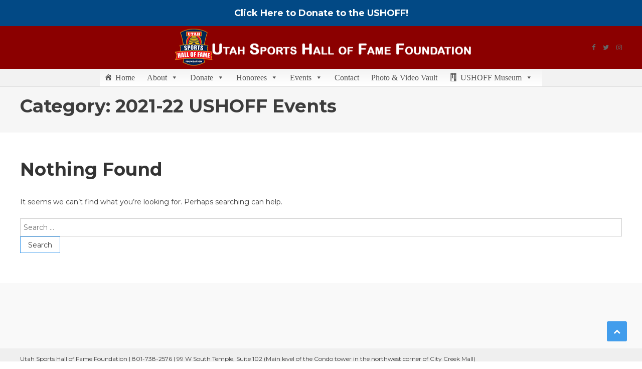

--- FILE ---
content_type: text/html; charset=UTF-8
request_url: https://www.utahsportshalloffame.org/category/2021-22-ushoff-events/
body_size: 11180
content:
<!DOCTYPE html>
<html lang="en-US">
<head>
	<meta charset="UTF-8">
	<meta name="viewport" content="width=device-width, initial-scale=1">
	<link rel="profile" href="http://gmpg.org/xfn/11">
	<link rel="pingback" href="https://www.utahsportshalloffame.org/xmlrpc.php">

	<title>2021-22 USHOFF Events &#8211; Utah Sports Hall of Fame Foundation</title>
<meta name='robots' content='max-image-preview:large' />
<link rel='dns-prefetch' href='//fonts.googleapis.com' />
<link rel="alternate" type="application/rss+xml" title="Utah Sports Hall of Fame Foundation &raquo; Feed" href="https://www.utahsportshalloffame.org/feed/" />
<link rel="alternate" type="application/rss+xml" title="Utah Sports Hall of Fame Foundation &raquo; Comments Feed" href="https://www.utahsportshalloffame.org/comments/feed/" />
<link rel="alternate" type="application/rss+xml" title="Utah Sports Hall of Fame Foundation &raquo; 2021-22 USHOFF Events Category Feed" href="https://www.utahsportshalloffame.org/category/2021-22-ushoff-events/feed/" />
<style id='wp-img-auto-sizes-contain-inline-css' type='text/css'>
img:is([sizes=auto i],[sizes^="auto," i]){contain-intrinsic-size:3000px 1500px}
/*# sourceURL=wp-img-auto-sizes-contain-inline-css */
</style>
<link rel='stylesheet' id='twb-open-sans-css' href='https://fonts.googleapis.com/css?family=Open+Sans%3A300%2C400%2C500%2C600%2C700%2C800&#038;display=swap&#038;ver=6.9' type='text/css' media='all' />
<link rel='stylesheet' id='twbbwg-global-css' href='https://www.utahsportshalloffame.org/wp-content/plugins/photo-gallery/booster/assets/css/global.css?ver=1.0.0' type='text/css' media='all' />
<style id='wp-emoji-styles-inline-css' type='text/css'>

	img.wp-smiley, img.emoji {
		display: inline !important;
		border: none !important;
		box-shadow: none !important;
		height: 1em !important;
		width: 1em !important;
		margin: 0 0.07em !important;
		vertical-align: -0.1em !important;
		background: none !important;
		padding: 0 !important;
	}
/*# sourceURL=wp-emoji-styles-inline-css */
</style>
<style id='wp-block-library-inline-css' type='text/css'>
:root{--wp-block-synced-color:#7a00df;--wp-block-synced-color--rgb:122,0,223;--wp-bound-block-color:var(--wp-block-synced-color);--wp-editor-canvas-background:#ddd;--wp-admin-theme-color:#007cba;--wp-admin-theme-color--rgb:0,124,186;--wp-admin-theme-color-darker-10:#006ba1;--wp-admin-theme-color-darker-10--rgb:0,107,160.5;--wp-admin-theme-color-darker-20:#005a87;--wp-admin-theme-color-darker-20--rgb:0,90,135;--wp-admin-border-width-focus:2px}@media (min-resolution:192dpi){:root{--wp-admin-border-width-focus:1.5px}}.wp-element-button{cursor:pointer}:root .has-very-light-gray-background-color{background-color:#eee}:root .has-very-dark-gray-background-color{background-color:#313131}:root .has-very-light-gray-color{color:#eee}:root .has-very-dark-gray-color{color:#313131}:root .has-vivid-green-cyan-to-vivid-cyan-blue-gradient-background{background:linear-gradient(135deg,#00d084,#0693e3)}:root .has-purple-crush-gradient-background{background:linear-gradient(135deg,#34e2e4,#4721fb 50%,#ab1dfe)}:root .has-hazy-dawn-gradient-background{background:linear-gradient(135deg,#faaca8,#dad0ec)}:root .has-subdued-olive-gradient-background{background:linear-gradient(135deg,#fafae1,#67a671)}:root .has-atomic-cream-gradient-background{background:linear-gradient(135deg,#fdd79a,#004a59)}:root .has-nightshade-gradient-background{background:linear-gradient(135deg,#330968,#31cdcf)}:root .has-midnight-gradient-background{background:linear-gradient(135deg,#020381,#2874fc)}:root{--wp--preset--font-size--normal:16px;--wp--preset--font-size--huge:42px}.has-regular-font-size{font-size:1em}.has-larger-font-size{font-size:2.625em}.has-normal-font-size{font-size:var(--wp--preset--font-size--normal)}.has-huge-font-size{font-size:var(--wp--preset--font-size--huge)}.has-text-align-center{text-align:center}.has-text-align-left{text-align:left}.has-text-align-right{text-align:right}.has-fit-text{white-space:nowrap!important}#end-resizable-editor-section{display:none}.aligncenter{clear:both}.items-justified-left{justify-content:flex-start}.items-justified-center{justify-content:center}.items-justified-right{justify-content:flex-end}.items-justified-space-between{justify-content:space-between}.screen-reader-text{border:0;clip-path:inset(50%);height:1px;margin:-1px;overflow:hidden;padding:0;position:absolute;width:1px;word-wrap:normal!important}.screen-reader-text:focus{background-color:#ddd;clip-path:none;color:#444;display:block;font-size:1em;height:auto;left:5px;line-height:normal;padding:15px 23px 14px;text-decoration:none;top:5px;width:auto;z-index:100000}html :where(.has-border-color){border-style:solid}html :where([style*=border-top-color]){border-top-style:solid}html :where([style*=border-right-color]){border-right-style:solid}html :where([style*=border-bottom-color]){border-bottom-style:solid}html :where([style*=border-left-color]){border-left-style:solid}html :where([style*=border-width]){border-style:solid}html :where([style*=border-top-width]){border-top-style:solid}html :where([style*=border-right-width]){border-right-style:solid}html :where([style*=border-bottom-width]){border-bottom-style:solid}html :where([style*=border-left-width]){border-left-style:solid}html :where(img[class*=wp-image-]){height:auto;max-width:100%}:where(figure){margin:0 0 1em}html :where(.is-position-sticky){--wp-admin--admin-bar--position-offset:var(--wp-admin--admin-bar--height,0px)}@media screen and (max-width:600px){html :where(.is-position-sticky){--wp-admin--admin-bar--position-offset:0px}}

/*# sourceURL=wp-block-library-inline-css */
</style><style id='global-styles-inline-css' type='text/css'>
:root{--wp--preset--aspect-ratio--square: 1;--wp--preset--aspect-ratio--4-3: 4/3;--wp--preset--aspect-ratio--3-4: 3/4;--wp--preset--aspect-ratio--3-2: 3/2;--wp--preset--aspect-ratio--2-3: 2/3;--wp--preset--aspect-ratio--16-9: 16/9;--wp--preset--aspect-ratio--9-16: 9/16;--wp--preset--color--black: #000000;--wp--preset--color--cyan-bluish-gray: #abb8c3;--wp--preset--color--white: #ffffff;--wp--preset--color--pale-pink: #f78da7;--wp--preset--color--vivid-red: #cf2e2e;--wp--preset--color--luminous-vivid-orange: #ff6900;--wp--preset--color--luminous-vivid-amber: #fcb900;--wp--preset--color--light-green-cyan: #7bdcb5;--wp--preset--color--vivid-green-cyan: #00d084;--wp--preset--color--pale-cyan-blue: #8ed1fc;--wp--preset--color--vivid-cyan-blue: #0693e3;--wp--preset--color--vivid-purple: #9b51e0;--wp--preset--gradient--vivid-cyan-blue-to-vivid-purple: linear-gradient(135deg,rgb(6,147,227) 0%,rgb(155,81,224) 100%);--wp--preset--gradient--light-green-cyan-to-vivid-green-cyan: linear-gradient(135deg,rgb(122,220,180) 0%,rgb(0,208,130) 100%);--wp--preset--gradient--luminous-vivid-amber-to-luminous-vivid-orange: linear-gradient(135deg,rgb(252,185,0) 0%,rgb(255,105,0) 100%);--wp--preset--gradient--luminous-vivid-orange-to-vivid-red: linear-gradient(135deg,rgb(255,105,0) 0%,rgb(207,46,46) 100%);--wp--preset--gradient--very-light-gray-to-cyan-bluish-gray: linear-gradient(135deg,rgb(238,238,238) 0%,rgb(169,184,195) 100%);--wp--preset--gradient--cool-to-warm-spectrum: linear-gradient(135deg,rgb(74,234,220) 0%,rgb(151,120,209) 20%,rgb(207,42,186) 40%,rgb(238,44,130) 60%,rgb(251,105,98) 80%,rgb(254,248,76) 100%);--wp--preset--gradient--blush-light-purple: linear-gradient(135deg,rgb(255,206,236) 0%,rgb(152,150,240) 100%);--wp--preset--gradient--blush-bordeaux: linear-gradient(135deg,rgb(254,205,165) 0%,rgb(254,45,45) 50%,rgb(107,0,62) 100%);--wp--preset--gradient--luminous-dusk: linear-gradient(135deg,rgb(255,203,112) 0%,rgb(199,81,192) 50%,rgb(65,88,208) 100%);--wp--preset--gradient--pale-ocean: linear-gradient(135deg,rgb(255,245,203) 0%,rgb(182,227,212) 50%,rgb(51,167,181) 100%);--wp--preset--gradient--electric-grass: linear-gradient(135deg,rgb(202,248,128) 0%,rgb(113,206,126) 100%);--wp--preset--gradient--midnight: linear-gradient(135deg,rgb(2,3,129) 0%,rgb(40,116,252) 100%);--wp--preset--font-size--small: 13px;--wp--preset--font-size--medium: 20px;--wp--preset--font-size--large: 36px;--wp--preset--font-size--x-large: 42px;--wp--preset--spacing--20: 0.44rem;--wp--preset--spacing--30: 0.67rem;--wp--preset--spacing--40: 1rem;--wp--preset--spacing--50: 1.5rem;--wp--preset--spacing--60: 2.25rem;--wp--preset--spacing--70: 3.38rem;--wp--preset--spacing--80: 5.06rem;--wp--preset--shadow--natural: 6px 6px 9px rgba(0, 0, 0, 0.2);--wp--preset--shadow--deep: 12px 12px 50px rgba(0, 0, 0, 0.4);--wp--preset--shadow--sharp: 6px 6px 0px rgba(0, 0, 0, 0.2);--wp--preset--shadow--outlined: 6px 6px 0px -3px rgb(255, 255, 255), 6px 6px rgb(0, 0, 0);--wp--preset--shadow--crisp: 6px 6px 0px rgb(0, 0, 0);}:where(.is-layout-flex){gap: 0.5em;}:where(.is-layout-grid){gap: 0.5em;}body .is-layout-flex{display: flex;}.is-layout-flex{flex-wrap: wrap;align-items: center;}.is-layout-flex > :is(*, div){margin: 0;}body .is-layout-grid{display: grid;}.is-layout-grid > :is(*, div){margin: 0;}:where(.wp-block-columns.is-layout-flex){gap: 2em;}:where(.wp-block-columns.is-layout-grid){gap: 2em;}:where(.wp-block-post-template.is-layout-flex){gap: 1.25em;}:where(.wp-block-post-template.is-layout-grid){gap: 1.25em;}.has-black-color{color: var(--wp--preset--color--black) !important;}.has-cyan-bluish-gray-color{color: var(--wp--preset--color--cyan-bluish-gray) !important;}.has-white-color{color: var(--wp--preset--color--white) !important;}.has-pale-pink-color{color: var(--wp--preset--color--pale-pink) !important;}.has-vivid-red-color{color: var(--wp--preset--color--vivid-red) !important;}.has-luminous-vivid-orange-color{color: var(--wp--preset--color--luminous-vivid-orange) !important;}.has-luminous-vivid-amber-color{color: var(--wp--preset--color--luminous-vivid-amber) !important;}.has-light-green-cyan-color{color: var(--wp--preset--color--light-green-cyan) !important;}.has-vivid-green-cyan-color{color: var(--wp--preset--color--vivid-green-cyan) !important;}.has-pale-cyan-blue-color{color: var(--wp--preset--color--pale-cyan-blue) !important;}.has-vivid-cyan-blue-color{color: var(--wp--preset--color--vivid-cyan-blue) !important;}.has-vivid-purple-color{color: var(--wp--preset--color--vivid-purple) !important;}.has-black-background-color{background-color: var(--wp--preset--color--black) !important;}.has-cyan-bluish-gray-background-color{background-color: var(--wp--preset--color--cyan-bluish-gray) !important;}.has-white-background-color{background-color: var(--wp--preset--color--white) !important;}.has-pale-pink-background-color{background-color: var(--wp--preset--color--pale-pink) !important;}.has-vivid-red-background-color{background-color: var(--wp--preset--color--vivid-red) !important;}.has-luminous-vivid-orange-background-color{background-color: var(--wp--preset--color--luminous-vivid-orange) !important;}.has-luminous-vivid-amber-background-color{background-color: var(--wp--preset--color--luminous-vivid-amber) !important;}.has-light-green-cyan-background-color{background-color: var(--wp--preset--color--light-green-cyan) !important;}.has-vivid-green-cyan-background-color{background-color: var(--wp--preset--color--vivid-green-cyan) !important;}.has-pale-cyan-blue-background-color{background-color: var(--wp--preset--color--pale-cyan-blue) !important;}.has-vivid-cyan-blue-background-color{background-color: var(--wp--preset--color--vivid-cyan-blue) !important;}.has-vivid-purple-background-color{background-color: var(--wp--preset--color--vivid-purple) !important;}.has-black-border-color{border-color: var(--wp--preset--color--black) !important;}.has-cyan-bluish-gray-border-color{border-color: var(--wp--preset--color--cyan-bluish-gray) !important;}.has-white-border-color{border-color: var(--wp--preset--color--white) !important;}.has-pale-pink-border-color{border-color: var(--wp--preset--color--pale-pink) !important;}.has-vivid-red-border-color{border-color: var(--wp--preset--color--vivid-red) !important;}.has-luminous-vivid-orange-border-color{border-color: var(--wp--preset--color--luminous-vivid-orange) !important;}.has-luminous-vivid-amber-border-color{border-color: var(--wp--preset--color--luminous-vivid-amber) !important;}.has-light-green-cyan-border-color{border-color: var(--wp--preset--color--light-green-cyan) !important;}.has-vivid-green-cyan-border-color{border-color: var(--wp--preset--color--vivid-green-cyan) !important;}.has-pale-cyan-blue-border-color{border-color: var(--wp--preset--color--pale-cyan-blue) !important;}.has-vivid-cyan-blue-border-color{border-color: var(--wp--preset--color--vivid-cyan-blue) !important;}.has-vivid-purple-border-color{border-color: var(--wp--preset--color--vivid-purple) !important;}.has-vivid-cyan-blue-to-vivid-purple-gradient-background{background: var(--wp--preset--gradient--vivid-cyan-blue-to-vivid-purple) !important;}.has-light-green-cyan-to-vivid-green-cyan-gradient-background{background: var(--wp--preset--gradient--light-green-cyan-to-vivid-green-cyan) !important;}.has-luminous-vivid-amber-to-luminous-vivid-orange-gradient-background{background: var(--wp--preset--gradient--luminous-vivid-amber-to-luminous-vivid-orange) !important;}.has-luminous-vivid-orange-to-vivid-red-gradient-background{background: var(--wp--preset--gradient--luminous-vivid-orange-to-vivid-red) !important;}.has-very-light-gray-to-cyan-bluish-gray-gradient-background{background: var(--wp--preset--gradient--very-light-gray-to-cyan-bluish-gray) !important;}.has-cool-to-warm-spectrum-gradient-background{background: var(--wp--preset--gradient--cool-to-warm-spectrum) !important;}.has-blush-light-purple-gradient-background{background: var(--wp--preset--gradient--blush-light-purple) !important;}.has-blush-bordeaux-gradient-background{background: var(--wp--preset--gradient--blush-bordeaux) !important;}.has-luminous-dusk-gradient-background{background: var(--wp--preset--gradient--luminous-dusk) !important;}.has-pale-ocean-gradient-background{background: var(--wp--preset--gradient--pale-ocean) !important;}.has-electric-grass-gradient-background{background: var(--wp--preset--gradient--electric-grass) !important;}.has-midnight-gradient-background{background: var(--wp--preset--gradient--midnight) !important;}.has-small-font-size{font-size: var(--wp--preset--font-size--small) !important;}.has-medium-font-size{font-size: var(--wp--preset--font-size--medium) !important;}.has-large-font-size{font-size: var(--wp--preset--font-size--large) !important;}.has-x-large-font-size{font-size: var(--wp--preset--font-size--x-large) !important;}
/*# sourceURL=global-styles-inline-css */
</style>

<style id='classic-theme-styles-inline-css' type='text/css'>
/*! This file is auto-generated */
.wp-block-button__link{color:#fff;background-color:#32373c;border-radius:9999px;box-shadow:none;text-decoration:none;padding:calc(.667em + 2px) calc(1.333em + 2px);font-size:1.125em}.wp-block-file__button{background:#32373c;color:#fff;text-decoration:none}
/*# sourceURL=/wp-includes/css/classic-themes.min.css */
</style>
<link rel='stylesheet' id='bwg_fonts-css' href='https://www.utahsportshalloffame.org/wp-content/plugins/photo-gallery/css/bwg-fonts/fonts.css?ver=0.0.1' type='text/css' media='all' />
<link rel='stylesheet' id='sumoselect-css' href='https://www.utahsportshalloffame.org/wp-content/plugins/photo-gallery/css/sumoselect.min.css?ver=3.4.6' type='text/css' media='all' />
<link rel='stylesheet' id='mCustomScrollbar-css' href='https://www.utahsportshalloffame.org/wp-content/plugins/photo-gallery/css/jquery.mCustomScrollbar.min.css?ver=3.1.5' type='text/css' media='all' />
<link rel='stylesheet' id='bwg_frontend-css' href='https://www.utahsportshalloffame.org/wp-content/plugins/photo-gallery/css/styles.min.css?ver=1.8.35' type='text/css' media='all' />
<link rel='stylesheet' id='simple-banner-style-css' href='https://www.utahsportshalloffame.org/wp-content/plugins/simple-banner/simple-banner.css?ver=3.2.0' type='text/css' media='all' />
<link rel='stylesheet' id='megamenu-css' href='https://www.utahsportshalloffame.org/wp-content/uploads/maxmegamenu/style.css?ver=0f11f9' type='text/css' media='all' />
<link rel='stylesheet' id='dashicons-css' href='https://www.utahsportshalloffame.org/wp-includes/css/dashicons.min.css?ver=6.9' type='text/css' media='all' />
<link rel='stylesheet' id='owner-fonts-css' href='https://fonts.googleapis.com/css?family=Montserrat%3A300%2C400%2C400i%2C500%2C700&#038;subset=latin%2Clatin-ext' type='text/css' media='all' />
<link rel='stylesheet' id='owner-google-fonts-css' href='https://fonts.googleapis.com/css?family=Montserrat%3A400%2C700&#038;subset=latin%2Ccyrillic-ext%2Cgreek-ext%2Cgreek%2Cvietnamese%2Clatin-ext%2Ccyrillic%2Ckhmer%2Cdevanagari%2Carabic%2Chebrew%2Ctelugu' type='text/css' media='all' />
<link rel='stylesheet' id='mt-font-awesome-css' href='https://www.utahsportshalloffame.org/wp-content/themes/owner-pro/assets/library/font-awesome/css/font-awesome.min.css?ver=4.5.0' type='text/css' media='all' />
<link rel='stylesheet' id='lightslider-style-css' href='https://www.utahsportshalloffame.org/wp-content/themes/owner-pro/assets/library/lightslider/css/lightslider.min.css?ver=1.1.6' type='text/css' media='all' />
<link rel='stylesheet' id='owner-preloaders-css' href='https://www.utahsportshalloffame.org/wp-content/themes/owner-pro/assets/css/owner-preloaders.css?ver=1.5.2' type='text/css' media='all' />
<link rel='stylesheet' id='animate-css-css' href='https://www.utahsportshalloffame.org/wp-content/themes/owner-pro/assets/library/animate/animate.min.css?ver=3.5.1' type='text/css' media='all' />
<link rel='stylesheet' id='owner-style-css' href='https://www.utahsportshalloffame.org/wp-content/themes/owner-pro/style.css?ver=1.5.2' type='text/css' media='all' />
<style id='owner-style-inline-css' type='text/css'>
a,a:hover,a:focus,a:active,.entry-footer a:hover,.comment-author .fn .url:hover,.commentmetadata .comment-edit-link,#cancel-comment-reply-link,#cancel-comment-reply-link:before,.logged-in-as a,.social-icons-holder a:hover,#site-navigation ul li.current-menu-item > a,#site-navigation ul li:hover > a,.widget a:hover,.widget a:hover::before,.widget li:hover::before,.owner_grid_layout .post-title a:hover,.team-title-wrapper .post-title a:hover,.testimonial-content::before,.owner_testimonials .client-name ,.latest-posts-wrapper .byline a:hover,.latest-posts-wrapper .posted-on a:hover,.latest-posts-wrapper .news-title a:hover,.entry-title a:hover,.post-readmore a:hover,.site-info a:hover,.grid-archive-layout .entry-title a:hover,.owner-slider-wrapper.layout2 .slide-title,.owner_grid_layout .layout_2 .post-title a,.team-title-wrapper .post-title a:hover,.owner_team .social-wrapper a:hover,.owner_pricing_table .table-price-wrapper span,.owner_testimonials .layout_one .testimonial-content::before,.owner_pricing_table .layout_2 .table-title{color:#429dec}
.navigation .nav-links a:hover,.bttn:hover,button,input[type='button']:hover,input[type='reset']:hover,input[type='submit']:hover,.edit-link .post-edit-link,.reply .comment-reply-link,.header-search-wrapper .search-main:hover,.header-search-wrapper .search-submit ,.mt-slider-btn-wrap .slider-btn:hover,.owner-slider-wrapper .lSAction > a:hover,.widget_search .search-submit,.widget_search .search-submit,.cta-btn-wrap a:hover,.owner_portfolio .single-post-wrapper .portfolio-title-wrapper .portfolio-link,.team-wrapper .team-desc,.owner_testimonials .lSSlideOuter .lSPager.lSpg > li:hover a,.owner_testimonials .lSSlideOuter .lSPager.lSpg > li.active a,#mt-scrollup,.error404 .page-title,.portfolio-filter-wrapper ul li:hover > a,.portfolio-filter-wrapper ul li.active,#masthead .mt-cart-wrapper .mt-cart-count a .cart-value,.owner_grid_layout .layout_2 .grid-items-wrapper .single-post-wrapper .read-more-btn:hover,.portfolio-filter-wrapper ul li:hover > a,.portfolio-filter-wrapper ul li.active a,.owner_pricing_table .layout_1 .single-table-wrapper:hover,.owner_pricing_table .layout_1 .single-table-wrapper.featured-table,.owner_pricing_table .table-btn,.woocommerce #respond input#submit,.woocommerce a.button,.woocommerce button.button,.woocommerce input.button,.woocommerce #respond input#submit.alt,.woocommerce a.button.alt,.woocommerce button.button.alt,.woocommerce input.button.alt,.woocommerce .widget_price_filter .ui-slider .ui-slider-range,.woocommerce .widget_price_filter .ui-slider .ui-slider-handle,#masthead .mt-cart-wrapper .widget_shopping_cart .widget_shopping_cart_content a.button,.woocommerce ul.products li.product .onsale,.woocommerce span.onsale,.owner_pricing_table .layout_2 .table-price-wrapper,.sub-toggle{background:#429dec}
.navigation .nav-links a,.bttn,button,input[type='button'],input[type='reset'],input[type='submit'],.header-search-wrapper .search-main:hover,.mt-slider-btn-wrap .slider-btn:hover,.widget_search .search-submit,.cta-btn-wrap a:hover,.portfolio-filter-wrapper ul li:hover > a,.portfolio-filter-wrapper ul li.active,.portfolio-filter-wrapper ul li:hover > a,.portfolio-filter-wrapper ul li.active a,.owner_grid_layout .layout_2 .grid-items-wrapper .single-post-wrapper .read-more-btn:hover{border-color:#429dec}
.comment-list .comment-body,#masthead .mt-cart-wrapper .widget_shopping_cart .widget_shopping_cart_content{border-top-color:#429dec}
.owner-slider-wrapper .slide-title::after,.owner-slider-wrapper .slide-title::before,.widget .widget-title,.widget .owner-widget-wrapper .widget-title{border-left-color:#429dec}
.widget .owner-widget-wrapper .widget-title{border-right-color:#429dec}
.owner_team .layout_2 .team-title-wrapper,.owner_latest_blog .layout_2 .single-post-wrapper,#masthead .mt-cart-wrapper .widget_shopping_cart::before{border-bottom-color:#429dec}
.owner_static_counter .section-wrapper::before{background:rgba( 66,157,236,0.6 )}
.owner_pricing_table .layout_1 .single-table-wrapper:hover .table-btn{background:#419ceb}
.site-title,.site-description{position:absolute;clip:rect(1px,1px,1px,1px)}
body{font-family:Montserrat;font-style:normal;font-size:14px;font-weight:400;text-decoration:none;text-transform:none;line-height:1.8;color:#3d3d3d }
h1,.search-results .entry-title,.archive .entry-title,.single .entry-title,.entry-title{font-family:Montserrat;font-style:normal;font-size:36px;font-weight:700;text-decoration:none;text-transform:none;line-height:1.3;color:#3d3d3d}
h2{font-family:Montserrat;font-style:normal;font-size:30px;font-weight:700;text-decoration:none;text-transform:none;line-height:1.3;color:#3d3d3d}
h3{font-family:Montserrat;font-style:normal;font-size:26px;font-weight:700;text-decoration:none;text-transform:none;line-height:1.3;color:#3d3d3d}
h4{font-family:Montserrat;font-style:normal;font-size:20px;font-weight:700;text-decoration:none;text-transform:none;line-height:1.3;color:#3d3d3d}
h5{font-family:Montserrat;font-style:normal;font-size:18px;font-weight:700;text-decoration:none;text-transform:none;line-height:1.3;color:#3d3d3d}
h6{font-family:Montserrat;font-style:normal;font-size:16px;font-weight:700;text-decoration:none;text-transform:none;line-height:1.3;color:#3d3d3d}
/*# sourceURL=owner-style-inline-css */
</style>
<link rel='stylesheet' id='owner-responsive-style-css' href='https://www.utahsportshalloffame.org/wp-content/themes/owner-pro/assets/css/owner-responsive.css?ver=1.5.2' type='text/css' media='all' />
<!--n2css--><!--n2js--><script type="text/javascript" src="https://www.utahsportshalloffame.org/wp-includes/js/jquery/jquery.min.js?ver=3.7.1" id="jquery-core-js"></script>
<script type="text/javascript" src="https://www.utahsportshalloffame.org/wp-includes/js/jquery/jquery-migrate.min.js?ver=3.4.1" id="jquery-migrate-js"></script>
<script type="text/javascript" src="https://www.utahsportshalloffame.org/wp-content/plugins/photo-gallery/booster/assets/js/circle-progress.js?ver=1.2.2" id="twbbwg-circle-js"></script>
<script type="text/javascript" id="twbbwg-global-js-extra">
/* <![CDATA[ */
var twb = {"nonce":"674828410e","ajax_url":"https://www.utahsportshalloffame.org/wp-admin/admin-ajax.php","plugin_url":"https://www.utahsportshalloffame.org/wp-content/plugins/photo-gallery/booster","href":"https://www.utahsportshalloffame.org/wp-admin/admin.php?page=twbbwg_photo-gallery"};
var twb = {"nonce":"674828410e","ajax_url":"https://www.utahsportshalloffame.org/wp-admin/admin-ajax.php","plugin_url":"https://www.utahsportshalloffame.org/wp-content/plugins/photo-gallery/booster","href":"https://www.utahsportshalloffame.org/wp-admin/admin.php?page=twbbwg_photo-gallery"};
//# sourceURL=twbbwg-global-js-extra
/* ]]> */
</script>
<script type="text/javascript" src="https://www.utahsportshalloffame.org/wp-content/plugins/photo-gallery/booster/assets/js/global.js?ver=1.0.0" id="twbbwg-global-js"></script>
<script type="text/javascript" src="https://www.utahsportshalloffame.org/wp-content/plugins/photo-gallery/js/jquery.sumoselect.min.js?ver=3.4.6" id="sumoselect-js"></script>
<script type="text/javascript" src="https://www.utahsportshalloffame.org/wp-content/plugins/photo-gallery/js/tocca.min.js?ver=2.0.9" id="bwg_mobile-js"></script>
<script type="text/javascript" src="https://www.utahsportshalloffame.org/wp-content/plugins/photo-gallery/js/jquery.mCustomScrollbar.concat.min.js?ver=3.1.5" id="mCustomScrollbar-js"></script>
<script type="text/javascript" src="https://www.utahsportshalloffame.org/wp-content/plugins/photo-gallery/js/jquery.fullscreen.min.js?ver=0.6.0" id="jquery-fullscreen-js"></script>
<script type="text/javascript" id="bwg_frontend-js-extra">
/* <![CDATA[ */
var bwg_objectsL10n = {"bwg_field_required":"field is required.","bwg_mail_validation":"This is not a valid email address.","bwg_search_result":"There are no images matching your search.","bwg_select_tag":"Select Tag","bwg_order_by":"Order By","bwg_search":"Search","bwg_show_ecommerce":"Show Ecommerce","bwg_hide_ecommerce":"Hide Ecommerce","bwg_show_comments":"Show Comments","bwg_hide_comments":"Hide Comments","bwg_restore":"Restore","bwg_maximize":"Maximize","bwg_fullscreen":"Fullscreen","bwg_exit_fullscreen":"Exit Fullscreen","bwg_search_tag":"SEARCH...","bwg_tag_no_match":"No tags found","bwg_all_tags_selected":"All tags selected","bwg_tags_selected":"tags selected","play":"Play","pause":"Pause","is_pro":"","bwg_play":"Play","bwg_pause":"Pause","bwg_hide_info":"Hide info","bwg_show_info":"Show info","bwg_hide_rating":"Hide rating","bwg_show_rating":"Show rating","ok":"Ok","cancel":"Cancel","select_all":"Select all","lazy_load":"0","lazy_loader":"https://www.utahsportshalloffame.org/wp-content/plugins/photo-gallery/images/ajax_loader.png","front_ajax":"0","bwg_tag_see_all":"see all tags","bwg_tag_see_less":"see less tags"};
//# sourceURL=bwg_frontend-js-extra
/* ]]> */
</script>
<script type="text/javascript" src="https://www.utahsportshalloffame.org/wp-content/plugins/photo-gallery/js/scripts.min.js?ver=1.8.35" id="bwg_frontend-js"></script>
<script type="text/javascript" id="simple-banner-script-js-before">
/* <![CDATA[ */
const simpleBannerScriptParams = {"pro_version_enabled":"","debug_mode":false,"id":false,"version":"3.2.0","banner_params":[{"hide_simple_banner":"no","simple_banner_prepend_element":false,"simple_banner_position":"","header_margin":"","header_padding":"","wp_body_open_enabled":"","wp_body_open":true,"simple_banner_z_index":false,"simple_banner_text":"<a href=\"https:\/\/www.cognitoforms.com\/USHOFF\/ContributionSponsorshipsDonation\">Click Here to Donate to the USHOFF!<\/a>","disabled_on_current_page":false,"disabled_pages_array":[],"is_current_page_a_post":false,"disabled_on_posts":"","simple_banner_disabled_page_paths":false,"simple_banner_font_size":"18px","simple_banner_color":"","simple_banner_text_color":"","simple_banner_link_color":"#ffffff","simple_banner_close_color":"","simple_banner_custom_css":"","simple_banner_scrolling_custom_css":"","simple_banner_text_custom_css":"","simple_banner_button_css":"","site_custom_css":"","keep_site_custom_css":"","site_custom_js":"","keep_site_custom_js":"","close_button_enabled":"","close_button_expiration":"","close_button_cookie_set":false,"current_date":{"date":"2026-01-20 23:51:27.272962","timezone_type":3,"timezone":"UTC"},"start_date":{"date":"2026-01-20 23:51:27.272972","timezone_type":3,"timezone":"UTC"},"end_date":{"date":"2026-01-20 23:51:27.272976","timezone_type":3,"timezone":"UTC"},"simple_banner_start_after_date":false,"simple_banner_remove_after_date":"","simple_banner_insert_inside_element":false}]}
//# sourceURL=simple-banner-script-js-before
/* ]]> */
</script>
<script type="text/javascript" src="https://www.utahsportshalloffame.org/wp-content/plugins/simple-banner/simple-banner.js?ver=3.2.0" id="simple-banner-script-js"></script>
<link rel="https://api.w.org/" href="https://www.utahsportshalloffame.org/wp-json/" /><link rel="alternate" title="JSON" type="application/json" href="https://www.utahsportshalloffame.org/wp-json/wp/v2/categories/13" /><link rel="EditURI" type="application/rsd+xml" title="RSD" href="https://www.utahsportshalloffame.org/xmlrpc.php?rsd" />
<meta name="generator" content="WordPress 6.9" />
<style id="simple-banner-font-size" type="text/css">.simple-banner .simple-banner-text{font-size:18px;}</style><style id="simple-banner-background-color" type="text/css">.simple-banner{background: #024985;}</style><style id="simple-banner-text-color" type="text/css">.simple-banner .simple-banner-text{color: #ffffff;}</style><style id="simple-banner-link-color" type="text/css">.simple-banner .simple-banner-text a{color:#ffffff;}</style><style id="simple-banner-z-index" type="text/css">.simple-banner{z-index: 99999;}</style><style id="simple-banner-site-custom-css-dummy" type="text/css"></style><script id="simple-banner-site-custom-js-dummy" type="text/javascript"></script><!-- Enter your scripts here --><link rel="icon" href="https://www.utahsportshalloffame.org/wp-content/uploads/2020/04/cropped-Untitled-1-32x32.png" sizes="32x32" />
<link rel="icon" href="https://www.utahsportshalloffame.org/wp-content/uploads/2020/04/cropped-Untitled-1-192x192.png" sizes="192x192" />
<link rel="apple-touch-icon" href="https://www.utahsportshalloffame.org/wp-content/uploads/2020/04/cropped-Untitled-1-180x180.png" />
<meta name="msapplication-TileImage" content="https://www.utahsportshalloffame.org/wp-content/uploads/2020/04/cropped-Untitled-1-270x270.png" />
		<style type="text/css" id="wp-custom-css">
			.fa-navicon{
  visibility: hidden;
}
.entry-meta .byline, .entry-meta .cat-links { display: none; }
.entry-meta .posted-on {display: none; }
.slide-title {
	color: red;
}
.owner-header-wrapper {
	background-color: #8b0000 !important;
}
.mt-column-3 {
    width: 30% ;
}
.nav-links {
    display: none;
}
#ticket-button{
	background-color: #BD2F46;
}
.wp-post-image{
	display: block;
  margin-left: auto;
  margin-right: auto;
  width: 50%;
}

.main-navigation a:hover {
	color: #8B0000 !important;
}		</style>
		<style type="text/css">/** Mega Menu CSS: fs **/</style>
</head>

<body class="archive category category-2021-22-ushoff-events category-13 wp-custom-logo wp-theme-owner-pro mega-menu-owner-primary-menu hfeed classic-archive-layout no-sidebar header_layout_two">
<div id="page" class="site">

			<div id="preloader-background">
			<div class="preloader-wrapper">
									<div class="multiple1">
						<div class="ball1"></div>
						<div class="ball2"></div>
						<div class="ball3"></div>
					</div>
							</div>
		</div><!-- #preloader-background -->

<div class="owner-header-wrapper">
	<div class="top-header-holder clearfix">
		<div class="mt-container">
						<div class="top-left-holder">
							</div><!-- .top-left-holder -->
			<div class="site-branding">
				<a href="https://www.utahsportshalloffame.org/" class="custom-logo-link" rel="home"><img width="600" height="75" src="https://www.utahsportshalloffame.org/wp-content/uploads/2023/11/cropped-LogoTry6-1.png" class="custom-logo" alt="Utah Sports Hall of Fame Foundation" decoding="async" srcset="https://www.utahsportshalloffame.org/wp-content/uploads/2023/11/cropped-LogoTry6-1.png 600w, https://www.utahsportshalloffame.org/wp-content/uploads/2023/11/cropped-LogoTry6-1-300x38.png 300w" sizes="(max-width: 600px) 100vw, 600px" /></a>							</div><!-- .site-branding -->
								<div class="social-icons-holder">
						<div class="mt-social-icons-wrapper"><span class="social-link"><a href="https://www.facebook.com/utahsportshalloffame/" target="_blank"><i class="fa fa-facebook-f"></i></a></span><span class="social-link"><a href="https://twitter.com/UtahSportsHOF" target="_blank"><i class="fa fa-twitter"></i></a></span><span class="social-link"><a href="http://instagram.com/UtahSportsHOF" target="_blank"><i class="fa fa-instagram"></i></a></span></div><!-- .mt-social-icons-wrapper -->					</div><!-- .social-icons-holder -->
					</div><!-- .mt-container -->
	</div><!-- .top-header-holder -->

<header id="masthead" class="site-header" role="banner">
	<div class="logo-ads-wrapper clearfix">
		<div class="mt-container">
            <div class="menu-search-wrapper">
				<nav id="site-navigation" class="main-navigation" role="navigation">
					<div class="menu-toggle hide"> <i class="fa fa-navicon"> </i> </div>
					<div id="mega-menu-wrap-owner_primary_menu" class="mega-menu-wrap"><div class="mega-menu-toggle"><div class="mega-toggle-blocks-left"></div><div class="mega-toggle-blocks-center"></div><div class="mega-toggle-blocks-right"><div class='mega-toggle-block mega-menu-toggle-block mega-toggle-block-1' id='mega-toggle-block-1' tabindex='0'><span class='mega-toggle-label' role='button' aria-expanded='false'><span class='mega-toggle-label-closed'>MENU</span><span class='mega-toggle-label-open'>MENU</span></span></div></div></div><ul id="mega-menu-owner_primary_menu" class="mega-menu max-mega-menu mega-menu-horizontal mega-no-js" data-event="hover_intent" data-effect="fade_up" data-effect-speed="200" data-effect-mobile="disabled" data-effect-speed-mobile="0" data-mobile-force-width="false" data-second-click="close" data-document-click="collapse" data-vertical-behaviour="standard" data-breakpoint="600" data-unbind="true" data-mobile-state="collapse_all" data-mobile-direction="vertical" data-hover-intent-timeout="300" data-hover-intent-interval="100"><li class="mega-menu-item mega-menu-item-type-custom mega-menu-item-object-custom mega-menu-item-home mega-align-bottom-left mega-menu-flyout mega-has-icon mega-icon-left mega-menu-item-21" id="mega-menu-item-21"><a class="dashicons-admin-home mega-menu-link" href="https://www.utahsportshalloffame.org" tabindex="0">Home</a></li><li class="mega-menu-item mega-menu-item-type-post_type mega-menu-item-object-page mega-menu-item-has-children mega-menu-megamenu mega-align-bottom-left mega-menu-megamenu mega-disable-link mega-menu-item-5" id="mega-menu-item-5"><a class="mega-menu-link" tabindex="0" aria-expanded="false" role="button">About<span class="mega-indicator" aria-hidden="true"></span></a>
<ul class="mega-sub-menu">
<li class="mega-menu-item mega-menu-item-type-custom mega-menu-item-object-custom mega-menu-item-has-children mega-menu-column-standard mega-menu-columns-1-of-3 mega-menu-item-2459" style="--columns:3; --span:1" id="mega-menu-item-2459"><a class="mega-menu-link" href="https://www.utahsportshalloffame.org/history-timeline/">About Us<span class="mega-indicator" aria-hidden="true"></span></a>
	<ul class="mega-sub-menu">
<li class="mega-menu-item mega-menu-item-type-post_type mega-menu-item-object-page mega-menu-item-2519" id="mega-menu-item-2519"><a class="mega-menu-link" href="https://www.utahsportshalloffame.org/history-timeline/">History &#038; Timeline</a></li>	</ul>
</li><li class="mega-menu-item mega-menu-item-type-post_type mega-menu-item-object-page mega-menu-item-has-children mega-disable-link mega-menu-column-standard mega-menu-columns-1-of-3 mega-menu-item-78" style="--columns:3; --span:1" id="mega-menu-item-78"><a class="mega-menu-link" tabindex="0">Constitution &#038; Bylaws<span class="mega-indicator" aria-hidden="true"></span></a>
	<ul class="mega-sub-menu">
<li class="mega-menu-item mega-menu-item-type-post_type mega-menu-item-object-page mega-has-icon mega-icon-left mega-menu-item-65" id="mega-menu-item-65"><a class="dashicons-arrow-right mega-menu-link" href="https://www.utahsportshalloffame.org/about/constitution-bylaws/constitution/">Constitution</a></li><li class="mega-menu-item mega-menu-item-type-post_type mega-menu-item-object-page mega-has-icon mega-icon-left mega-menu-item-64" id="mega-menu-item-64"><a class="dashicons-arrow-right mega-menu-link" href="https://www.utahsportshalloffame.org/about/constitution-bylaws/bylaws/">Bylaws</a></li>	</ul>
</li><li class="mega-menu-item mega-menu-item-type-post_type mega-menu-item-object-page mega-menu-item-has-children mega-disable-link mega-menu-column-standard mega-menu-columns-1-of-3 mega-menu-item-31" style="--columns:3; --span:1" id="mega-menu-item-31"><a class="mega-menu-link" tabindex="0">Leadership<span class="mega-indicator" aria-hidden="true"></span></a>
	<ul class="mega-sub-menu">
<li class="mega-menu-item mega-menu-item-type-post_type mega-menu-item-object-page mega-has-icon mega-icon-left mega-menu-item-66" id="mega-menu-item-66"><a class="dashicons-arrow-right mega-menu-link" href="https://www.utahsportshalloffame.org/about/leadership/present-leadership/">Present Leadership</a></li><li class="mega-menu-item mega-menu-item-type-post_type mega-menu-item-object-page mega-has-icon mega-icon-left mega-menu-item-67" id="mega-menu-item-67"><a class="dashicons-arrow-right mega-menu-link" href="https://www.utahsportshalloffame.org/about/leadership/past-leadership/">Past Leadership</a></li>	</ul>
</li><li class="mega-menu-item mega-menu-item-type-post_type mega-menu-item-object-page mega-menu-item-has-children mega-menu-column-standard mega-menu-columns-2-of-3 mega-menu-clear mega-menu-item-2224" style="--columns:3; --span:2" id="mega-menu-item-2224"><a class="mega-menu-link" href="https://www.utahsportshalloffame.org/ushoff-board-materials/">Board Materials (Login Required)<span class="mega-indicator" aria-hidden="true"></span></a>
	<ul class="mega-sub-menu">
<li class="mega-menu-item mega-menu-item-type-custom mega-menu-item-object-custom mega-menu-item-2249" id="mega-menu-item-2249"><a class="mega-menu-link" href="#">Directory</a></li><li class="mega-menu-item mega-menu-item-type-custom mega-menu-item-object-custom mega-menu-item-2250" id="mega-menu-item-2250"><a class="mega-menu-link" href="#">Committees</a></li><li class="mega-menu-item mega-menu-item-type-custom mega-menu-item-object-custom mega-menu-item-2251" id="mega-menu-item-2251"><a class="mega-menu-link" href="#">Timeline</a></li><li class="mega-menu-item mega-menu-item-type-custom mega-menu-item-object-custom mega-menu-item-2252" id="mega-menu-item-2252"><a class="mega-menu-link" href="#">Agendas</a></li><li class="mega-menu-item mega-menu-item-type-custom mega-menu-item-object-custom mega-menu-item-2253" id="mega-menu-item-2253"><a class="mega-menu-link" href="#">Minutes</a></li>	</ul>
</li></ul>
</li><li class="mega-menu-item mega-menu-item-type-custom mega-menu-item-object-custom mega-menu-item-has-children mega-align-bottom-left mega-menu-flyout mega-menu-item-2259" id="mega-menu-item-2259"><a class="mega-menu-link" aria-expanded="false" tabindex="0">Donate<span class="mega-indicator" aria-hidden="true"></span></a>
<ul class="mega-sub-menu">
<li class="mega-menu-item mega-menu-item-type-custom mega-menu-item-object-custom mega-menu-item-1881" id="mega-menu-item-1881"><a class="mega-menu-link" href="https://www.cognitoforms.com/USHOFF/ContributionSponsorshipsDonation">Make A Donation</a></li></ul>
</li><li class="mega-menu-item mega-menu-item-type-post_type mega-menu-item-object-page mega-menu-item-has-children mega-menu-megamenu mega-align-bottom-left mega-menu-megamenu mega-disable-link mega-menu-item-18" id="mega-menu-item-18"><a class="mega-menu-link" tabindex="0" aria-expanded="false" role="button">Honorees<span class="mega-indicator" aria-hidden="true"></span></a>
<ul class="mega-sub-menu">
<li class="mega-menu-item mega-menu-item-type-post_type mega-menu-item-object-page mega-menu-item-has-children mega-disable-link mega-menu-column-standard mega-menu-columns-2-of-8 mega-menu-item-227" style="--columns:8; --span:2" id="mega-menu-item-227"><a class="mega-menu-link" tabindex="0">Hall of Fame Induction<span class="mega-indicator" aria-hidden="true"></span></a>
	<ul class="mega-sub-menu">
<li class="mega-menu-item mega-menu-item-type-post_type mega-menu-item-object-page mega-menu-item-2853" id="mega-menu-item-2853"><a class="mega-menu-link" href="https://www.utahsportshalloffame.org/hall-of-fame-2020s/">2020s</a></li><li class="mega-menu-item mega-menu-item-type-post_type mega-menu-item-object-page mega-menu-item-261" id="mega-menu-item-261"><a class="mega-menu-link" href="https://www.utahsportshalloffame.org/honorees-hall-of-fame-induction/hall-of-fame-2010s/">2010s</a></li><li class="mega-menu-item mega-menu-item-type-post_type mega-menu-item-object-page mega-menu-item-255" id="mega-menu-item-255"><a class="mega-menu-link" href="https://www.utahsportshalloffame.org/honorees-hall-of-fame-induction/hall-of-fame-2000s/">2000s</a></li><li class="mega-menu-item mega-menu-item-type-post_type mega-menu-item-object-page mega-menu-item-249" id="mega-menu-item-249"><a class="mega-menu-link" href="https://www.utahsportshalloffame.org/honorees-hall-of-fame-induction/hall-of-fame-1990s/">1990s</a></li><li class="mega-menu-item mega-menu-item-type-post_type mega-menu-item-object-page mega-menu-item-250" id="mega-menu-item-250"><a class="mega-menu-link" href="https://www.utahsportshalloffame.org/honorees-hall-of-fame-induction/hall-of-fame-1980s/">1980s</a></li><li class="mega-menu-item mega-menu-item-type-post_type mega-menu-item-object-page mega-menu-item-251" id="mega-menu-item-251"><a class="mega-menu-link" href="https://www.utahsportshalloffame.org/honorees-hall-of-fame-induction/hall-of-fame-1970s/">1970s</a></li>	</ul>
</li><li class="mega-menu-item mega-menu-item-type-post_type mega-menu-item-object-page mega-menu-item-has-children mega-disable-link mega-menu-column-standard mega-menu-columns-2-of-8 mega-menu-item-226" style="--columns:8; --span:2" id="mega-menu-item-226"><a class="mega-menu-link" tabindex="0">Spring Honors & Awards<span class="mega-indicator" aria-hidden="true"></span></a>
	<ul class="mega-sub-menu">
<li class="mega-menu-item mega-menu-item-type-post_type mega-menu-item-object-page mega-menu-item-299" id="mega-menu-item-299"><a class="mega-menu-link" href="https://www.utahsportshalloffame.org/honorees-distinguished-hs-coaches/">Distinguished HS Coaches</a></li><li class="mega-menu-item mega-menu-item-type-post_type mega-menu-item-object-page mega-menu-item-306" id="mega-menu-item-306"><a class="mega-menu-link" href="https://www.utahsportshalloffame.org/spring-banquet/honorees-coaches-of-merit/">Coaches of Merit</a></li><li class="mega-menu-item mega-menu-item-type-post_type mega-menu-item-object-page mega-menu-item-309" id="mega-menu-item-309"><a class="mega-menu-link" href="https://www.utahsportshalloffame.org/spring-banquet/honorees-distinguished-service/">Distinguished Service</a></li>	</ul>
</li><li class="mega-menu-item mega-menu-item-type-post_type mega-menu-item-object-page mega-menu-item-has-children mega-disable-link mega-menu-column-standard mega-menu-columns-2-of-8 mega-menu-item-224" style="--columns:8; --span:2" id="mega-menu-item-224"><a class="mega-menu-link" tabindex="0">Officials Honors<span class="mega-indicator" aria-hidden="true"></span></a>
	<ul class="mega-sub-menu">
<li class="mega-menu-item mega-menu-item-type-post_type mega-menu-item-object-page mega-menu-item-325" id="mega-menu-item-325"><a class="mega-menu-link" href="https://www.utahsportshalloffame.org/honorees-officials-hall-of-honor/">Officials Hall of Honor</a></li>	</ul>
</li><li class="mega-menu-item mega-menu-item-type-post_type mega-menu-item-object-page mega-menu-item-has-children mega-disable-link mega-menu-column-standard mega-menu-columns-2-of-8 mega-menu-item-455" style="--columns:8; --span:2" id="mega-menu-item-455"><a class="mega-menu-link" tabindex="0">Reams Scholarship Awards<span class="mega-indicator" aria-hidden="true"></span></a>
	<ul class="mega-sub-menu">
<li class="mega-menu-item mega-menu-item-type-post_type mega-menu-item-object-page mega-menu-item-453" id="mega-menu-item-453"><a class="mega-menu-link" href="https://www.utahsportshalloffame.org/honorees/scholarship-awards/">Scholarship Awards</a></li>	</ul>
</li></ul>
</li><li class="mega-menu-item mega-menu-item-type-post_type mega-menu-item-object-page mega-menu-item-has-children mega-menu-megamenu mega-align-bottom-left mega-menu-megamenu mega-disable-link mega-menu-item-19" id="mega-menu-item-19"><a class="mega-menu-link" tabindex="0" aria-expanded="false" role="button">Events<span class="mega-indicator" aria-hidden="true"></span></a>
<ul class="mega-sub-menu">
<li class="mega-menu-item mega-menu-item-type-custom mega-menu-item-object-custom mega-menu-item-has-children mega-disable-link mega-menu-column-standard mega-menu-columns-1-of-5 mega-menu-item-2837" style="--columns:5; --span:1" id="mega-menu-item-2837"><a class="mega-menu-link" tabindex="0">Hall of Fame<span class="mega-indicator" aria-hidden="true"></span></a>
	<ul class="mega-sub-menu">
<li class="mega-menu-item mega-menu-item-type-post_type mega-menu-item-object-post mega-has-icon mega-icon-left mega-menu-item-2409" id="mega-menu-item-2409"><a class="dashicons-arrow-right mega-menu-link" href="https://www.utahsportshalloffame.org/events/hof-induction-banquet-information-registration-new/">Banquet Info</a></li><li class="mega-menu-item mega-menu-item-type-post_type mega-menu-item-object-page mega-has-icon mega-icon-left mega-menu-item-2126" id="mega-menu-item-2126"><a class="dashicons-arrow-right mega-menu-link" href="https://www.utahsportshalloffame.org/ushoff-hall-of-fame-nomination-form/">HOF Nomination Form</a></li>	</ul>
</li><li class="mega-menu-item mega-menu-item-type-post_type mega-menu-item-object-page mega-menu-item-has-children mega-disable-link mega-menu-column-standard mega-menu-columns-1-of-5 mega-menu-item-46" style="--columns:5; --span:1" id="mega-menu-item-46"><a class="mega-menu-link" tabindex="0">Spring Honors &#038; Awards<span class="mega-indicator" aria-hidden="true"></span></a>
	<ul class="mega-sub-menu">
<li class="mega-menu-item mega-menu-item-type-post_type mega-menu-item-object-post mega-has-icon mega-icon-left mega-menu-item-2410" id="mega-menu-item-2410"><a class="dashicons-arrow-right mega-menu-link" href="https://www.utahsportshalloffame.org/events/spring-honors-awards-banquet-online-registration-new/">Banquet Info</a></li><li class="mega-menu-item mega-menu-item-type-post_type mega-menu-item-object-page mega-has-icon mega-icon-left mega-menu-item-2129" id="mega-menu-item-2129"><a class="dashicons-arrow-right mega-menu-link" href="https://www.utahsportshalloffame.org/ushoff-distinguished-coaches-nomination-form/">Distinguished HS Coaches Application</a></li><li class="mega-menu-item mega-menu-item-type-post_type mega-menu-item-object-page mega-has-icon mega-icon-left mega-menu-item-2128" id="mega-menu-item-2128"><a class="dashicons-arrow-right mega-menu-link" href="https://www.utahsportshalloffame.org/ushoff-distinguished-service-nomination-form/">Distinguished Service Application</a></li><li class="mega-menu-item mega-menu-item-type-post_type mega-menu-item-object-page mega-has-icon mega-icon-left mega-menu-item-2127" id="mega-menu-item-2127"><a class="dashicons-arrow-right mega-menu-link" href="https://www.utahsportshalloffame.org/ushoff-coaches-of-merit-nomination-form/">Coaches of Merit Application</a></li>	</ul>
</li><li class="mega-menu-item mega-menu-item-type-post_type mega-menu-item-object-page mega-menu-item-has-children mega-disable-link mega-menu-column-standard mega-menu-columns-1-of-5 mega-menu-item-1742" style="--columns:5; --span:1" id="mega-menu-item-1742"><a class="mega-menu-link" tabindex="0">Leadership<span class="mega-indicator" aria-hidden="true"></span></a>
	<ul class="mega-sub-menu">
<li class="mega-menu-item mega-menu-item-type-post_type mega-menu-item-object-post mega-has-icon mega-icon-left mega-menu-item-2408" id="mega-menu-item-2408"><a class="dashicons-arrow-right mega-menu-link" href="https://www.utahsportshalloffame.org/events/for-the-love-of-sport-new/">USHOFF Coaches’ Leadership Symposium</a></li><li class="mega-menu-item mega-menu-item-type-post_type mega-menu-item-object-page mega-has-icon mega-icon-left mega-menu-item-186" id="mega-menu-item-186"><a class="dashicons-arrow-right mega-menu-link" href="https://www.utahsportshalloffame.org/reams-scholarship-application/">Ream's Scholarship Application Info</a></li>	</ul>
</li><li class="mega-menu-item mega-menu-item-type-post_type mega-menu-item-object-page mega-menu-item-has-children mega-disable-link mega-menu-column-standard mega-menu-columns-1-of-5 mega-menu-item-45" style="--columns:5; --span:1" id="mega-menu-item-45"><a class="mega-menu-link" tabindex="0">Golf Fundraiser<span class="mega-indicator" aria-hidden="true"></span></a>
	<ul class="mega-sub-menu">
<li class="mega-menu-item mega-menu-item-type-post_type mega-menu-item-object-post mega-has-icon mega-icon-left mega-menu-item-2411" id="mega-menu-item-2411"><a class="dashicons-arrow-right mega-menu-link" href="https://www.utahsportshalloffame.org/events/ushoff-golf-information-registration-new/">Golf Info</a></li><li class="mega-menu-item mega-menu-item-type-post_type mega-menu-item-object-page mega-has-icon mega-icon-left mega-menu-item-172" id="mega-menu-item-172"><a class="dashicons-arrow-right mega-menu-link" href="https://www.utahsportshalloffame.org/tournament-sponsors/">Tournament Sponsors</a></li>	</ul>
</li><li class="mega-menu-item mega-menu-item-type-custom mega-menu-item-object-custom mega-menu-item-has-children mega-disable-link mega-menu-column-standard mega-menu-columns-1-of-5 mega-menu-item-3159" style="--columns:5; --span:1" id="mega-menu-item-3159"><a class="mega-menu-link" tabindex="0">Officials Honors<span class="mega-indicator" aria-hidden="true"></span></a>
	<ul class="mega-sub-menu">
<li class="mega-menu-item mega-menu-item-type-post_type mega-menu-item-object-post mega-has-icon mega-icon-left mega-menu-item-3166" id="mega-menu-item-3166"><a class="dashicons-arrow-right mega-menu-link" href="https://www.utahsportshalloffame.org/events/officials-hall-of-honor-banquet-info/">Banquet Info</a></li><li class="mega-menu-item mega-menu-item-type-post_type mega-menu-item-object-page mega-has-icon mega-icon-left mega-menu-item-2125" id="mega-menu-item-2125"><a class="dashicons-arrow-right mega-menu-link" href="https://www.utahsportshalloffame.org/ushoff-officials-hall-of-honor-nomination-form/">Officials HOF Nomination Form</a></li>	</ul>
</li></ul>
</li><li class="mega-menu-item mega-menu-item-type-post_type mega-menu-item-object-page mega-align-bottom-left mega-menu-flyout mega-menu-item-16" id="mega-menu-item-16"><a class="mega-menu-link" href="https://www.utahsportshalloffame.org/contact/" tabindex="0">Contact</a></li><li class="mega-menu-item mega-menu-item-type-post_type mega-menu-item-object-page mega-align-bottom-left mega-menu-flyout mega-menu-item-94" id="mega-menu-item-94"><a class="mega-menu-link" href="https://www.utahsportshalloffame.org/gallery/" tabindex="0">Photo &#038; Video Vault</a></li><li class="mega-menu-item mega-menu-item-type-post_type mega-menu-item-object-page mega-menu-item-has-children mega-align-bottom-left mega-menu-flyout mega-has-icon mega-icon-left mega-disable-link mega-menu-item-1991" id="mega-menu-item-1991"><a class="dashicons-building mega-menu-link" tabindex="0" aria-expanded="false" role="button">USHOFF Museum<span class="mega-indicator" aria-hidden="true"></span></a>
<ul class="mega-sub-menu">
<li class="mega-menu-item mega-menu-item-type-post_type mega-menu-item-object-page mega-menu-item-1992" id="mega-menu-item-1992"><a class="mega-menu-link" href="https://www.utahsportshalloffame.org/visit-the-ushoff-museum/">Visit the USHOFF Museum</a></li><li class="mega-menu-item mega-menu-item-type-post_type mega-menu-item-object-page mega-menu-item-1993" id="mega-menu-item-1993"><a class="mega-menu-link" href="https://www.utahsportshalloffame.org/volunteer-at-the-ushoff-museum/">Volunteer at the USHOFF Museum</a></li><li class="mega-menu-item mega-menu-item-type-custom mega-menu-item-object-custom mega-menu-item-3838" id="mega-menu-item-3838"><a class="mega-menu-link" href="https://ushofm.stqry.app/">*NEW* Museum Virtual Tour</a></li></ul>
</li></ul></div>				</nav><!-- #site-navigation -->

					                        </div>

		</div><!-- .mt-container -->
	</div><!-- .logo-ads-wrapper -->
</header><!-- #masthead -->
</div><!-- .owner-header-wrapper -->
	<div id="content" class="site-content">
				<header class="entry-header">
	            <div class="mt-container">
	    			<h1 class="page-title">Category: <span>2021-22 USHOFF Events</span></h1>				</div><!-- .mt-container -->
			</header><!-- .entry-header -->
	<div class="mt-container">
	<div id="primary" class="content-area">
		<main id="main" class="site-main" role="main">

		
<section class="no-results not-found">
	<header class="page-header">
		<h1 class="page-title">Nothing Found</h1>
	</header><!-- .page-header -->

	<div class="page-content">
		
			<p>It seems we can&rsquo;t find what you&rsquo;re looking for. Perhaps searching can help.</p>
			<form role="search" method="get" class="search-form" action="https://www.utahsportshalloffame.org/">
				<label>
					<span class="screen-reader-text">Search for:</span>
					<input type="search" class="search-field" placeholder="Search &hellip;" value="" name="s" />
				</label>
				<input type="submit" class="search-submit" value="Search" />
			</form>	</div><!-- .page-content -->
</section><!-- .no-results -->

		</main><!-- #main -->
	</div><!-- #primary -->

</div><!-- .mt-container -->
	</div><!-- #content -->

	<footer id="colophon" class="site-footer" role="contentinfo">
		
<div id="top-footer" class="footer-widgets-wrapper footer_column_one clearfix">
	<div class="mt-container">
		<div class="footer-widgets-area clearfix">
			<div class="mt-footer-widget-wrapper mt-column-wrapper clearfix">
				
				<div class="owner-footer-widget wow fadeInLeft" data-wow-duration="0.5s">
					<section id="block-2" class="widget widget_block"></section><section id="block-3" class="widget widget_block"></section>				</div>

      		    				
			</div><!-- .mt-footer-widget-wrapper -->
		</div><!-- .footer-widgets-area -->
	</div><!-- .mt-container -->
</div><!-- .footer-widgets-wrapper -->		<div class="site-info">
			<div class="mt-container">
				<div class="owner-copyright-wrapper">
										<div class="owner-copyright">Utah Sports Hall of Fame Foundation | 801-738-2576 | 99 W South Temple, Suite 102 (Main level of the Condo tower in the northwest corner of City Creek Mall)</div>
				</div>
							</div>
		</div><!-- .site-info -->
	</footer><!-- #colophon -->
	<div id="mt-scrollup" class="animated arrow-hide"><i class="fa fa-chevron-up"></i></div>
</div><!-- #page -->

<script type="speculationrules">
{"prefetch":[{"source":"document","where":{"and":[{"href_matches":"/*"},{"not":{"href_matches":["/wp-*.php","/wp-admin/*","/wp-content/uploads/*","/wp-content/*","/wp-content/plugins/*","/wp-content/themes/owner-pro/*","/*\\?(.+)"]}},{"not":{"selector_matches":"a[rel~=\"nofollow\"]"}},{"not":{"selector_matches":".no-prefetch, .no-prefetch a"}}]},"eagerness":"conservative"}]}
</script>
<div class="simple-banner simple-banner-text" style="display:none !important"></div><!-- Enter your scripts here --><script type="text/javascript" src="https://www.utahsportshalloffame.org/wp-content/themes/owner-pro/assets/js/combine-min-js.js?ver=1.5.2" id="owner-combine-js-js"></script>
<script type="text/javascript" src="https://www.utahsportshalloffame.org/wp-content/themes/owner-pro/assets/library/sticky/jquery.sticky.js?ver=1.0.2" id="jquery-sticky-js"></script>
<script type="text/javascript" src="https://www.utahsportshalloffame.org/wp-content/themes/owner-pro/assets/library/sticky/sticky-setting.js?ver=1.0.0" id="owner-sticky-setting-js"></script>
<script type="text/javascript" id="owner-custom-scripts-js-extra">
/* <![CDATA[ */
var WowOption = {"mode":"show"};
//# sourceURL=owner-custom-scripts-js-extra
/* ]]> */
</script>
<script type="text/javascript" src="https://www.utahsportshalloffame.org/wp-content/themes/owner-pro/assets/js/custom-script.js?ver=1.5.2" id="owner-custom-scripts-js"></script>
<script type="text/javascript" src="https://www.utahsportshalloffame.org/wp-includes/js/hoverIntent.min.js?ver=1.10.2" id="hoverIntent-js"></script>
<script type="text/javascript" src="https://www.utahsportshalloffame.org/wp-content/plugins/megamenu/js/maxmegamenu.js?ver=3.7" id="megamenu-js"></script>
<script id="wp-emoji-settings" type="application/json">
{"baseUrl":"https://s.w.org/images/core/emoji/17.0.2/72x72/","ext":".png","svgUrl":"https://s.w.org/images/core/emoji/17.0.2/svg/","svgExt":".svg","source":{"concatemoji":"https://www.utahsportshalloffame.org/wp-includes/js/wp-emoji-release.min.js?ver=6.9"}}
</script>
<script type="module">
/* <![CDATA[ */
/*! This file is auto-generated */
const a=JSON.parse(document.getElementById("wp-emoji-settings").textContent),o=(window._wpemojiSettings=a,"wpEmojiSettingsSupports"),s=["flag","emoji"];function i(e){try{var t={supportTests:e,timestamp:(new Date).valueOf()};sessionStorage.setItem(o,JSON.stringify(t))}catch(e){}}function c(e,t,n){e.clearRect(0,0,e.canvas.width,e.canvas.height),e.fillText(t,0,0);t=new Uint32Array(e.getImageData(0,0,e.canvas.width,e.canvas.height).data);e.clearRect(0,0,e.canvas.width,e.canvas.height),e.fillText(n,0,0);const a=new Uint32Array(e.getImageData(0,0,e.canvas.width,e.canvas.height).data);return t.every((e,t)=>e===a[t])}function p(e,t){e.clearRect(0,0,e.canvas.width,e.canvas.height),e.fillText(t,0,0);var n=e.getImageData(16,16,1,1);for(let e=0;e<n.data.length;e++)if(0!==n.data[e])return!1;return!0}function u(e,t,n,a){switch(t){case"flag":return n(e,"\ud83c\udff3\ufe0f\u200d\u26a7\ufe0f","\ud83c\udff3\ufe0f\u200b\u26a7\ufe0f")?!1:!n(e,"\ud83c\udde8\ud83c\uddf6","\ud83c\udde8\u200b\ud83c\uddf6")&&!n(e,"\ud83c\udff4\udb40\udc67\udb40\udc62\udb40\udc65\udb40\udc6e\udb40\udc67\udb40\udc7f","\ud83c\udff4\u200b\udb40\udc67\u200b\udb40\udc62\u200b\udb40\udc65\u200b\udb40\udc6e\u200b\udb40\udc67\u200b\udb40\udc7f");case"emoji":return!a(e,"\ud83e\u1fac8")}return!1}function f(e,t,n,a){let r;const o=(r="undefined"!=typeof WorkerGlobalScope&&self instanceof WorkerGlobalScope?new OffscreenCanvas(300,150):document.createElement("canvas")).getContext("2d",{willReadFrequently:!0}),s=(o.textBaseline="top",o.font="600 32px Arial",{});return e.forEach(e=>{s[e]=t(o,e,n,a)}),s}function r(e){var t=document.createElement("script");t.src=e,t.defer=!0,document.head.appendChild(t)}a.supports={everything:!0,everythingExceptFlag:!0},new Promise(t=>{let n=function(){try{var e=JSON.parse(sessionStorage.getItem(o));if("object"==typeof e&&"number"==typeof e.timestamp&&(new Date).valueOf()<e.timestamp+604800&&"object"==typeof e.supportTests)return e.supportTests}catch(e){}return null}();if(!n){if("undefined"!=typeof Worker&&"undefined"!=typeof OffscreenCanvas&&"undefined"!=typeof URL&&URL.createObjectURL&&"undefined"!=typeof Blob)try{var e="postMessage("+f.toString()+"("+[JSON.stringify(s),u.toString(),c.toString(),p.toString()].join(",")+"));",a=new Blob([e],{type:"text/javascript"});const r=new Worker(URL.createObjectURL(a),{name:"wpTestEmojiSupports"});return void(r.onmessage=e=>{i(n=e.data),r.terminate(),t(n)})}catch(e){}i(n=f(s,u,c,p))}t(n)}).then(e=>{for(const n in e)a.supports[n]=e[n],a.supports.everything=a.supports.everything&&a.supports[n],"flag"!==n&&(a.supports.everythingExceptFlag=a.supports.everythingExceptFlag&&a.supports[n]);var t;a.supports.everythingExceptFlag=a.supports.everythingExceptFlag&&!a.supports.flag,a.supports.everything||((t=a.source||{}).concatemoji?r(t.concatemoji):t.wpemoji&&t.twemoji&&(r(t.twemoji),r(t.wpemoji)))});
//# sourceURL=https://www.utahsportshalloffame.org/wp-includes/js/wp-emoji-loader.min.js
/* ]]> */
</script>

</body>
</html>

--- FILE ---
content_type: text/css
request_url: https://www.utahsportshalloffame.org/wp-content/themes/owner-pro/style.css?ver=1.5.2
body_size: 12632
content:
/*
Theme Name:     Owner Pro
Theme URI:      https://mysterythemes.com
Author:         Mystery Themes
Author URI:     https://mysterythemes.com/wp-themes/owner-pro/
Description:    Owner Pro is a premium multipurpose WordPress theme which has many powerful features to allow you build websites very easy and unlimited your creative to make impressed websites. We have great customer support via email, support forum. View full Demo here: https://demo.mysterythemes.com/owner-pro-landing/ | Support: https://mysterythemes.com/support/forum/themes/pro-themes/
Version:        1.5.2
License:        GNU General Public License v3 or later
License URI:    http://www.gnu.org/licenses/gpl-3.0.html
Text Domain:    owner-pro
Tags:           one-column, two-columns, left-sidebar, right-sidebar, custom-colors, featured-images, sticky-post, translation-ready, blog, education, portfolio

This theme, like WordPress, is licensed under the GPL.
Use it to make something cool, have fun, and share what you've learned with others.

Owner is based on Underscores http://underscores.me/, (C) 2012-2016 Automattic, Inc.
Underscores is distributed under the terms of the GNU GPL v3 or later.

Normalizing styles have been helped along thanks to the fine work of
Nicolas Gallagher and Jonathan Neal http://necolas.github.com/normalize.css/
*/
/*--------------------------------------------------------------
Reset
--------------------------------------------------------------*/

html,
body,
div,
span,
applet,
object,
iframe,
h1,
h2,
h3,
h4,
h5,
h6,
p,
blockquote,
pre,
a,
abbr,
acronym,
address,
big,
cite,
code,
del,
dfn,
em,
font,
ins,
kbd,
q,
s,
samp,
small,
strike,
strong,
sub,
sup,
tt,
var,
dl,
dt,
dd,
ol,
ul,
li,
fieldset,
form,
label,
legend,
table,
caption,
tbody,
tfoot,
thead,
tr,
th,
td {
    border: 0;
    font-family: inherit;
    font-size: 100%;
    font-style: inherit;
    font-weight: inherit;
    margin: 0;
    outline: 0;
    padding: 0;
    vertical-align: baseline;
}

html {
    font-size: 62.5%;
    /* Corrects text resizing oddly in IE6/7 when body font-size is set using em units http://clagnut.com/blog/348/#c790 */
    overflow-y: scroll;
    /* Keeps page centered in all browsers regardless of content height */
    -webkit-text-size-adjust: 100%;
    /* Prevents iOS text size adjust after orientation change, without disabling user zoom */
    -ms-text-size-adjust: 100%;
    /* www.456bereastreet.com/archive/201012/controlling_text_size_in_safari_for_ios_without_disabling_user_zoom/ */
}

*,
*:before,
*:after {
    /* apply a natural box layout model to all elements; see http://www.paulirish.com/2012/box-sizing-border-box-ftw/ */
    -webkit-box-sizing: border-box;
    /* Not needed for modern webkit but still used by Blackberry Browser 7.0; see http://caniuse.com/#search=box-sizing */
    -moz-box-sizing: border-box;
    /* Still needed for Firefox 28; see http://caniuse.com/#search=box-sizing */
    box-sizing: border-box;
}

body {
    background: #fff;
}

article,
aside,
details,
figcaption,
figure,
footer,
header,
main,
nav,
section {
    display: block;
}

ol,
ul {
    list-style: none;
}

table {
    border-collapse: separate;
    border-spacing: 0;
}

caption,
th,
td {
    font-weight: normal;
    text-align: left;
}

blockquote:before,
blockquote:after,
q:before,
q:after {
    content: "";
}

blockquote,
q {
    quotes: "" "";
}

a:focus {
    outline: 0;
}

a:hover,
a:active {
    outline: 0;
}

a img {
    border: 0;
}

/*--------------------------------------------------------------
Typography
--------------------------------------------------------------*/

body,
button,
input,
select,
textarea {
    color: #838383;
    font-family: 'Montserrat', sans-serif;
    font-size: 13px;
    line-height: 1.8;
    font-weight: 400;
}

h1,
h2,
h3,
h4,
h5,
h6 {
    clear: both;
    font-weight: normal;
    font-family: 'Montserrat', sans-serif;
    line-height: 1.3;
    margin-bottom: 15px;
    color: #3d3d3d;
    font-weight: 700;
}

p {
    margin-bottom: 20px;
}

b,
strong {
    font-weight: bold;
}

dfn,
cite,
em,
i {
    font-style: italic;
}

blockquote {
    margin: 0 15px;
    font-size: 20px;
    font-style: italic;
    font-family: 'Montserrat', sans-serif;
    font-weight: 300;
}

address {
    margin: 0 0 15px;
}

pre {
    background: #eee;
    font-family: "Courier 10 Pitch", Courier, monospace;
    font-size: 15px;
    font-size: 1.5rem;
    line-height: 1.6;
    margin-bottom: 1.6em;
    max-width: 100%;
    overflow: auto;
    padding: 1.6em;
}

code,
kbd,
tt,
var {
    font: 15px Monaco, Consolas, "Andale Mono", "DejaVu Sans Mono", monospace;
}

abbr,
acronym {
    border-bottom: 1px dotted #666;
    cursor: help;
}

mark,
ins {
    background: #fff9c0;
    text-decoration: none;
}

sup,
sub {
    font-size: 75%;
    height: 0;
    line-height: 0;
    position: relative;
    vertical-align: baseline;
}

sup {
    bottom: 1ex;
}

sub {
    top: .5ex;
}

small {
    font-size: 75%;
}

big {
    font-size: 125%;
}

h1 {
    font-size: 36px;
}

h2 {
    font-size: 30px;
}

h3 {
    font-size: 26px;
}

h4 {
    font-size: 20px;
}

h5 {
    font-size: 18px;
}

h6 {
    font-size: 16px;
}

/*--------------------------------------------------------------
Elements
--------------------------------------------------------------*/

hr {
    background-color: #ccc;
    border: 0;
    height: 1px;
    margin-bottom: 15px;
}

ul,
ol {
    margin: 0 0 15px 20px;
}

ul {
    list-style: disc;
}

ol {
    list-style: decimal;
}

li>ul,
li>ol {
    margin-bottom: 0;
    margin-left: 15px;
}

dt {
    font-weight: bold;
}

dd {
    margin: 0 15px 15px;
}

img {
    height: auto;
    /* Make sure images are scaled correctly. */
    max-width: 100%;
    /* Adhere to container width. */
    vertical-align: middle;
}

figure {
    margin: 0;
}

table {
    margin: 0 0 15px;
    width: 100%;
    border-collapse: collapse;
}

th {
    font-weight: bold;
    border: 1px solid #CCC;
    padding: 5px 10px;
}

td {
    border: 1px solid #CCC;
    padding: 5px 10px;
}

/*--------------------------------------------------------------
Forms
--------------------------------------------------------------*/

button,
input,
select,
textarea {
    font-size: 100%;
    /* Corrects font size not being inherited in all browsers */
    margin: 0;
    /* Addresses margins set differently in IE6/7, F3/4, S5, Chrome */
    vertical-align: middle;
}

.navigation .nav-links a,
.bttn,
button,
input[type="button"],
input[type="reset"],
input[type="submit"] {
    background: none;
    color: #3d3d3d;
    cursor: pointer;
    /* Improves usability and consistency of cursor style between image-type 'input' and others */
    font-size: 14px;
    line-height: 13px;
    height: 33px;
    border: none;
    padding: 10px 15px;
    font-weight: 400;
    display: inline-block;
    position: relative;
    text-shadow: none;
    border: 1px solid #429dec;
}

.navigation .nav-links a:hover,
.bttn:hover,
button,
input[type="button"]:hover,
input[type="reset"]:hover,
input[type="submit"]:hover {
    background: #429dec;
    color: #ffffff !important;
}

input[type="checkbox"],
input[type="radio"] {
    padding: 0;
}

button::-moz-focus-inner,
input::-moz-focus-inner {
    /* Corrects inner padding and border displayed oddly in FF3/4 www.sitepen.com/blog/2008/05/14/the-devils-in-the-details-fixing-dojos-toolbar-buttons/ */
    border: 0;
    padding: 0;
}

input[type="text"],
input[type="email"],
input[type="url"],
input[type="password"],
input[type="search"] {
    color: #666;
    border: 1px solid #ccc;
    height: 36px;
    width: 100%;
    -webkit-appearance: none;
}

input[type="text"]:focus,
input[type="email"]:focus,
input[type="url"]:focus,
input[type="password"]:focus,
input[type="search"]:focus,
textarea:focus {
    border: 1px solid #AAA;
}

.searchform input[type="text"]:focus {
    border: none;
}

input[type="text"],
input[type="email"],
input[type="url"],
input[type="password"],
input[type="search"] {
    padding: 3px 6px;
}

textarea {
    overflow: auto;
    /* Removes default vertical scrollbar in IE6/7/8/9 */
    padding-left: 3px;
    vertical-align: top;
    /* Improves readability and alignment in all browsers */
    color: #666;
    border: 1px solid #ccc;
    height: 160px;
    max-width: 100%;
    width: 100%;
}

/*--------------------------------------------------------------
Links
--------------------------------------------------------------*/

a {
    color: #429dec;
    text-decoration: none;
    transition: all 0.3s ease-in-out;
    -webkit-transition: all 0.3s ease-in-out;
    -moz-transition: all 0.3s ease-in-out;
}

a:visited {}

a:hover,
a:focus,
a:active {
    color: #429dec;
}

/*--------------------------------------------------------------
Accessibility
--------------------------------------------------------------*/

/* Text meant only for screen readers */

.screen-reader-text {
    clip: rect(1px, 1px, 1px, 1px);
    position: absolute !important;
}

.screen-reader-text:hover,
.screen-reader-text:active,
.screen-reader-text:focus {
    background-color: #f1f1f1;
    border-radius: 3px;
    box-shadow: 0 0 2px 2px rgba(0, 0, 0, 0.6);
    clip: auto !important;
    color: #21759b;
    display: block;
    font-size: 14px;
    font-weight: bold;
    height: auto;
    left: 5px;
    line-height: normal;
    padding: 15px 23px 14px;
    text-decoration: none;
    top: 5px;
    width: auto;
    z-index: 100000;
    /* Above WP toolbar */
}

/*--------------------------------------------------------------
Alignments
--------------------------------------------------------------*/

.alignleft {
    display: inline;
    float: left;
    margin-right: 15px;
}

.alignright {
    display: inline;
    float: right;
    margin-left: 15px;
}

.aligncenter {
    clear: both;
    display: block;
    margin: 0 auto;
}

/*--------------------------------------------------------------
Clearings
--------------------------------------------------------------*/

.clearfix:before,
.clearfix:after,
.row:before,
.row:after,
.entry-content:before,
.entry-content:after,
.comment-content:before,
.comment-content:after,
.site-header:before,
.site-header:after,
.site-content:before,
.site-content:after,
.site-footer:before,
.site-footer:after,
.mt-container:after,
.mt-container:before {
    content: '';
    display: table;
}

.clearfix:after,
.row:after,
.entry-content:after,
.comment-content:after,
.site-header:after,
.site-content:after,
.site-footer:after,
.mt-container:after {
    clear: both;
}

.clear {
    clear: both;
}

/*--------------------------------------------------------------
9.0 Widgets
--------------------------------------------------------------*/

.widget-area .widget {
    margin: 0 0 25px;
    padding-bottom: 10px;
}

/* Make sure select elements fit in widgets */

.widget-area .widget select {
    max-width: 100%;
}

/*--------------------------------------------------------------
Posts and pages
--------------------------------------------------------------*/

.sticky {
    display: block;
}

h1.entry-title {
    color: #353535;
    font-weight: 700;
    margin-bottom: 0;
    padding-bottom: 0;
    text-transform: capitalize;
}

h1.entry-title a {
    color: #3d3d3d;
}

.hentry {
    margin: 0 0 15px;
}

.updated {
    display: none;
}

.single .byline,
.group-blog .byline,
.posted-on,
.blog-author,
.blog-cat {
    display: inline;
    font-family: 'Montserrat', sans-serif;
    font-size: 14px;
    font-style: italic;
    font-weight: 300;
}

.cat-links {
    margin-right: 10px;
}

.page-content,
.entry-content,
.entry-summary {
    margin: 15px 0 0;
}

.page-links {
    clear: both;
    margin: 0 0 15px;
}

.edit-link .post-edit-link {
    background: #429dec;
    padding: 4px 10px;
    color: #FFF !important;
    line-height: 1;
    border-radius: 3px;
    font-size: 13px;
}

.edit-link .post-edit-link:before {
    content: "\f044";
    font-family: FontAwesome;
    margin-right: 5px;
}

#blog-post article.hentry,
.search article.hentry,
.archive article.hentry,
.tag article.hentry,
.category article.hentry,
.blog article.hentry {
    margin-bottom: 20px;
    padding-bottom: 20px;
    border-bottom: 1px dashed #DDD;
}

.blog article.hentry:first-child {
    margin-top: 30px;
}

article.hentry .edit-link {
    display: block;
    margin-top: 20px;
}

article.hentry h1.entry-title {
    margin-bottom: 5px;
    line-height: 1.2;
}

article.hentry .entry-footer>span {
    color: #999;
    font-size: 13px;
    margin-right: 15px;
}

.page-header .page-title {
    color: #333333;
    padding-bottom: 15px;
}

.posted-on:before {
    content: "\f073";
    font-family: FontAwesome;
    font-style: normal;
    margin-right: 5px;
}

.cat-links:before {
    content: "\f07c";
    font-family: FontAwesome;
    font-style: normal;
    margin-right: 5px;
}

.comments-link:before {
    content: "\f075";
    font-family: FontAwesome;
    font-style: normal;
    margin-right: 5px;
}

.byline:before {
    content: "\f007";
    font-family: FontAwesome;
    font-style: normal;
    margin-right: 5px;
}

.tags-links:before {
    content: "\f02c";
    font-family: FontAwesome;
    font-style: normal;
    margin-right: 3px;
}

.entry-footer a {
    color: #999;
}

.entry-footer a:hover {
    color: #429dec
}

.nav-links .meta-nav {
    display: none;
}

.nav-links .nav-previous,
.nav-links .nav-next {
    width: 50%;
    float: left;
}

.nav-links .nav-next {
    text-align: right;
}

.nav-links .nav-previous a:before {
    content: "\f0d9";
    font-family: FontAwesome;
    font-style: normal;
    margin-right: 5px;
}

.nav-links .nav-next a:after {
    content: "\f0da";
    font-family: FontAwesome;
    font-style: normal;
    margin-left: 5px;
}

.entry-thumbnail {
    width: 38%;
    float: left;
}

.entry-exrecpt {
    width: 60%;
    float: right;
}

.short-content {
    margin-bottom: 10px;
}

.short-content+.bttn {
    float: right;
}

.entry-footer {
    margin-top: 10px;
}

.full-width {
    float: none;
    width: 100%;
}

/*--------------------------------------------------------------
Galleries
--------------------------------------------------------------*/

.gallery {
    margin-bottom: 1.5em;
    margin-left: -2%;
}

.gallery-item {
    display: inline-block;
    text-align: center;
    vertical-align: top;
    width: 100%;
    margin-bottom: 3%;
    margin-left: 2%;
}

.site-main .gallery a img {
    max-width: none;
    width: 100%;
}

.gallery-columns-2 .gallery-item {
    max-width: 47%;
}

.gallery-columns-3 .gallery-item {
    max-width: 31.33%;
}

.gallery-columns-4 .gallery-item {
    max-width: 23%;
}

.gallery-columns-5 .gallery-item {
    max-width: 18%;
}

.gallery-columns-6 .gallery-item {
    max-width: 14.66%;
}

.gallery-columns-7 .gallery-item {
    max-width: 12.28%;
}

.gallery-columns-8 .gallery-item {
    max-width: 10.5%;
}

.gallery-columns-9 .gallery-item {
    max-width: 9.11%;
}

.gallery-caption {
    display: block;
}

/*--------------------------------------------------------------
Asides
--------------------------------------------------------------*/

.blog .format-aside .entry-title,
.archive .format-aside .entry-title {
    display: none;
}

/*--------------------------------------------------------------
Comments
--------------------------------------------------------------*/

#comments {
    margin-top: 50;
}

.comment-content a {
    word-wrap: break-word;
}

.bypostauthor {
    display: block;
}

#comments h2.comments-title {
    color: #333;
    display: inline-block;
    font-size: 22px;
    font-style: normal;
    font-weight: 700;
    margin: 15px 0;
    padding: 8px 15px;
}

#comments h3 {
    margin: 0 0 10px;
    color: #141414;
    font-weight: 600;
    display: inline-block;
    line-height: 22px;
    font-size: 18px;
}

#commentform label {
    width: 120px;
    display: block;
}

textarea#comment {
    width: 100%;
    height: 150px;
}

/*Comment Lists*/

.comments-area ol {
    margin: 0;
    padding: 0;
    list-style: none;
}

.comments-area ol.children {
    margin: 0 0 0 15px;
}

.comment-list .comment-body {
    padding: 15px;
    margin-bottom: 20px;
    background: #F2F2F2;
    border-top: 2px solid #429dec;
}

.comment-author img {
    vertical-align: text-top;
    margin-right: 15px;
}

.comment-author {
    float: none;
}

.comment-metadata {
    font-size: 12px;
    margin-top: -12px;
    padding-left: 50px;
}

.comment-content {
    margin-top: 10px;
    padding-left: 50px;
}

.comment-author .fn {
    font-style: normal;
    font-size: 16px;
    text-transform: capitalize;
    font-weight: bold;
}

.comment-author .fn .url {
    color: #333;
    padding: 0 5px;
}

.comment-author .fn .url:hover {
    color: #429dec;
}

.comment-author .says {
    display: none;
}

.commentmetadata {
    float: right;
    font-weight: normal;
    font-size: 12px;
    font-style: italic;
    font-weight: 300;
}

.commentmetadata a {
    color: #666;
}

.commentmetadata .comment-edit-link {
    color: #429dec;
}

.commentmetadata+.clear {
    margin-bottom: 20px;
}

.reply .comment-reply-link {
    background: none repeat scroll 0 0 #429dec;
    border-radius: 3px;
    color: #FFFFFF;
    font-size: 13px;
    line-height: 1;
    padding: 2px 10px;
}

#respond {
    background: #f2f2f2;
    padding: 20px;
    margin-top: 20px;
    color: #141414;
}

#commentform .form-submit {
    margin-bottom: 0;
}

#cancel-comment-reply-link {
    font-style: italic;
    color: #429dec;
}

#cancel-comment-reply-link:before {
    font-family: FontAwesome;
    content: "\f057";
    margin: 0 5px 0 20px;
    font-style: normal;
    color: #429dec;
}

.logged-in-as a {
    color: #429dec;
}

/*--------------------------------------------------------------
Infinite scroll
--------------------------------------------------------------*/

/* Globally hidden elements when Infinite Scroll is supported and in use. */

.infinite-scroll .paging-navigation,


/* Older / Newer Posts Navigation (always hidden) */

.infinite-scroll.neverending .site-footer {
    /* Theme Footer (when set to scrolling) */
    display: none;
}

/* When Infinite Scroll has reached its end we need to re-display elements that were hidden (via .neverending) before */

.infinity-end.neverending .site-footer {
    display: block;
}

#infinite-footer {
    display: none;
}

/*--------------------------------------------------------------
Media
--------------------------------------------------------------*/

.page-content img.wp-smiley,
.entry-content img.wp-smiley,
.comment-content img.wp-smiley {
    border: none;
    margin-bottom: 0;
    margin-top: 0;
    padding: 0;
}

.wp-caption {
    border: 1px solid #ccc;
    margin-bottom: 15px;
    max-width: 100%;
}

.wp-caption img[class*="wp-image-"] {
    display: block;
    margin: 1.2% auto 0;
    max-width: 98%;
}

.wp-caption-text {
    text-align: center;
}

.wp-caption .wp-caption-text {
    margin: 10px 0;
}

.site-main .gallery {
    margin-bottom: 1.5em;
}

.gallery-caption {}

.site-main .gallery a img {
    border: none;
    height: auto;
    max-width: 90%;
}

.site-main .gallery dd,
.site-main .gallery figcaption {
    margin: 0;
}

.site-main .gallery-columns-4 .gallery-item {}

.site-main .gallery-columns-4 .gallery-item img {}



/* Make sure embeds and iframes fit their containers */

embed,
iframe,
object {
    max-width: 100%;
}

/*--------------------------------------------------------------
Grid CSS
--------------------------------------------------------------*/

.mt-column-wrapper {
    margin-left: -3%;
}

.mt-column-1 {
    float: left;
    width: 97%;
    margin-left: 3%;
}

.mt-column-2 {
    float: left;
    width: 47%;
    margin-left: 3%;
}

.mt-column-3 {
    float: left;
    width: 30%;
    margin-left: 3%;
}

.mt-column-4 {
    float: left;
    width: 22%;
    margin-left: 3%;
}

/*--------------------------------------------------------------
COMMON CSS
--------------------------------------------------------------*/

body {
    font-weight: 400;
    overflow: hidden;
    position: relative;
    font-family: 'Montserrat', sans-serif;
    line-height: 1.8;
}

.boxed-layout #page {
    background-color: #ffffff;
    box-shadow: 0 0 10px #c7c7c7;
    margin: 0 auto;
    position: relative;
    width: 1240px;
}

body.boxed-layout {
    background: #f6f6f6 none repeat scroll 0 0;
}

#page {
    background: #fff none repeat scroll 0 0;
}

.mt-container {
    width: 1200px;
    margin: 0 auto;
}

.hide {
    display: none;
}

/*--------------------------------------------------------------
Header CSS
--------------------------------------------------------------*/

.top-header-holder {
    background: #f3f3f3 none repeat scroll 0 0;
}

.top-header-holder .mt-container {
    padding: 8px 0;
}

.top-left-holder .top-info {
    color: #666666;
    display: block;
    float: left;
    font-size: 12px;
    margin-right: 20px;
}

.top-left-holder .top-info:before {
    content: "\f041";
    font-family: "FontAwesome";
    margin-right: 6px;
}

.top-left-holder .top-email.top-info:before {
    content: "\f0e0"
}

.top-left-holder .top-phone.top-info:before {
    content: "\f10b"
}

.social-icons-holder {
    float: right;
}

.social-icons-holder a {
    color: #666;
    display: inline-block;
    font-size: 13px;
    margin-left: 15px;
}

.social-icons-holder a:hover {
    color: #429dec;
}

#masthead {
    background: #fff none repeat scroll 0 0;
    border-bottom: 1px solid #e1e1e1;
    position: relative;
    z-index: 999;
}

.custom-logo-link {
    display: block;
}

.site-branding a {
    font-size: 22px;
    font-weight: 900;
    margin-top: 8px;
    text-transform: uppercase;
}

.site-branding a.custom-logo-link {
    float: left;
    margin-right: 20px;
}

.site-title-wrapper {
    float: left;
    margin-top: 6px;
}

.site-branding {
    float: left;
}

.site-branding .site-title {
    line-height: 24px;
    margin: 0;
}

.site-description {
    margin-bottom: 0;
}

/*--------------------------------------------------------------
Header Layout 2
--------------------------------------------------------------*/
.owner-header-wrapper {
  background: #fff none repeat scroll 0 0;
  z-index: 99999;
}

.header_layout_two .top-header-holder .mt-container {
  padding: 0;
}

.header_layout_two .site-branding {
  float: none;
  left: 50%;
  position: absolute;
  top: 50%;
  transform: translate(-50%, -50%);
}

.header_layout_two .top-header-holder {
  background: rgba(0, 0, 0, 0) none repeat scroll 0 0;
  padding: 30px 0;
  position: relative;
}

.header_layout_two .site-branding a.custom-logo-link {
  margin: 0;
}

.header_layout_two #masthead {
  background: #f2f2f2 none repeat scroll 0 0;
  text-align: center;
}

#site-navigation,
.header-search-wrapper {
    float: left;
}

.header_layout_two #site-navigation ul li {
  line-height: 44px;
  padding: 0 5px;
}

.header_layout_two .menu-search-wrapper {
  display: inline-block;
  float: none;
  vertical-align: top;
}

.header_layout_two .header-search-wrapper .search-main {
  margin-top: 8px;
}

#site-navigation ul {
    list-style: none;
    margin: 0;
}

#site-navigation ul li {
    display: block;
    float: left;
    line-height: 60px;
    position: relative;
}

#site-navigation ul li a {
    color: #333;
    display: block;
    font-weight: 400;
    padding: 0 20px;
}

#site-navigation ul li:last-child>a {
    padding-right: 0;
}

#site-navigation ul li.current-menu-item>a,
#site-navigation ul li:hover>a {
    color: #429dec;
}

#site-navigation ul.sub-menu,
#site-navigation ul.children {
    background: #ffffff none repeat scroll 0 0;
    box-shadow: 0 0 5px rgba(0, 0, 0, 0.1);
    left: 0;
    min-width: 200px;
    opacity: 0;
    position: absolute;
    top: 120%;
    -webkit-transition: all 0.5s ease;
    -moz-transition: all 0.5s ease;
    -ms-transition: all 0.5s ease;
    -o-transition: all 0.5s ease;
    transition: all 0.5s ease;
    visibility: hidden;
    z-index: 99;
}

#site-navigation ul li:hover>ul.sub-menu,
#site-navigation ul li:hover>ul.children {
    opacity: 1;
    visibility: visible;
    top: 100%;
}

#site-navigation ul.sub-menu li,
#site-navigation ul.children li {
    float: none;
    display: block;
    border-bottom: 1px solid #e1e1e1;
}

#site-navigation ul.sub-menu li:last-child,
#site-navigation ul.children li:last-child {
    border: none;
}

#site-navigation ul.sub-menu ul,
#site-navigation ul.children ul {
    right: -100%;
    left: auto;
    top: -20%;
}

#site-navigation ul.sub-menu li:hover>ul,
#site-navigation ul.children li:hover>ul {
    top: 0;
}

#site-navigation li.menu-item-has-children>a:after,
#site-navigation li.page_item_has_children>a:after {
    content: "\f107";
    font-family: FontAwesome;
    position: absolute;
    right: 20px;
    top: 2px;
}

#site-navigation ul.sub-menu li.menu-item-has-children>a:after,
#site-navigation ul.children li.page_item_has_children>a:after {
    content: "\f105";
}

#site-navigation ul li.menu-item-has-children a,
#site-navigation ul li.page_item_has_children a {
    margin-right: 15px;
}

#site-navigation ul ul li a {
    line-height: 25px;
    margin: 0;
    padding: 10px 20px;
}

.sub-toggle {
    display: none;
}

.menu-search-wrapper {
    float: right;
}

/*--------------------------------------------------------------
Header search css
--------------------------------------------------------------*/

.header-search-wrapper .search-main,
#masthead .mt-cart-wrapper .mt-cart-count a  {
    border: 1px solid #afafaf;
    border-radius: 100%;
    cursor: pointer;
    display: block;
    font-size: 12px;
    height: 30px;
    line-height: 27px;
    margin-left: 20px;
    margin-top: 14px;
    text-align: center;
    transition: color 0.5s ease 0s;
    width: 30px;
    cursor: pointer;
    -webkit-transition: color 0.5s ease;
    -moz-transition: color 0.5s ease;
    -ms-transition: color 0.5s ease;
    -o-transition: color 0.5s ease;
    transition: color 0.5s ease;
}

.header-search-wrapper .search-main:hover {
    background: #429dec;
    border-color: #429dec;
    color: #fff;
}

.header-search-wrapper .search-form-main {
    background: #fff none repeat scroll 0 0;
    bottom: -100%;
    display: block;
    left: 0;
    padding: 15px 0;
    position: fixed;
    width: 100%;
    opacity: 0;
    z-index: 999;
    visibility: hidden;
    -webkit-transition: all 0.5s ease;
    -moz-transition: all 0.5s ease;
    -ms-transition: all 0.5s ease;
    -o-transition: all 0.5s ease;
    transition: all 0.5s ease;
    box-shadow: 0 0 6px rgba(0, 0, 0, 0.2);
}

.header-search-wrapper .search-form-main.search-activate {
    bottom: 0;
    opacity: 1;
    visibility: visible;
}

.header-search-wrapper .search-form-main .search-field {
    border: none;
    border-bottom: 1px solid #e1e1e1;
    width: 80%;
    font-size: 20px;
    font-weight: 300;
}

.header-search-wrapper .search-submit {
    background: #429dec none repeat scroll 0 0;
    border-radius: 30px;
    color: #fff;
    float: right;
    font-size: 16px;
    height: 38px;
    padding: 0 40px;
}

/*--------------------------------------------------------------
Heaeder Cart css
--------------------------------------------------------------*/

#masthead .mt-cart-wrapper {
  float: right;
  margin-left: 20px;
  position: relative;
}

.header_layout_one #masthead .mt-cart-wrapper {
  margin: 7px 0 0 18px;
}

#masthead .mt-cart-wrapper .widget_shopping_cart {
  opacity: 0;
  visibility: hidden;
  position: absolute;
  right: 0;
  bottom: 0;
}

#masthead .mt-cart-wrapper .mt-cart-count a {
  color: #868686;
  display: block;
  font-size: 14px;
  margin: 7px 0;
  position: relative;
}

#masthead .mt-cart-wrapper .mt-cart-count a .cart-value {
  background: #429dec;
  border-radius: 100%;
  color: #fff;
  display: block;
  font-size: 12px;
  font-weight: 600;
  height: 20px;
  line-height: 20px;
  position: absolute;
  right: -15px;
  text-align: center;
  top: -3px;
  width: 20px;
}

#masthead .mt-cart-wrapper .widget_shopping_cart {
  opacity: 1;
  position: absolute;
  right: 0;
  top: 155%;
  visibility: hidden;
  width: 260px;
  z-index: 99;
  opacity: 0;
  -webkit-transition: all 0.5s ease;
  -o-transition: all 0.5s ease;
  transition: all 0.5s ease;
}

#masthead .mt-cart-wrapper:hover .widget_shopping_cart {
  top: 125%;
  opacity: 1;
  visibility: visible;
}

#masthead .mt-cart-wrapper .widget_shopping_cart::before {
  border-bottom: 10px solid #429dec;
  border-left: 10px solid transparent;
  border-right: 10px solid transparent;
  content: "";
  position: absolute;
  right: 15px;
  top: -10px;
}

#masthead .mt-cart-wrapper .widget_shopping_cart .widget_shopping_cart_content {
  background: #fff none repeat scroll 0 0;
  border-top: 5px solid #429dec;
  padding: 10px 20px;
}

#masthead .mt-cart-wrapper .widget_shopping_cart .widget_shopping_cart_content .total {
  margin: 0 0 10px;
  padding-top: 10px;
  text-align: center;
}

#masthead .mt-cart-wrapper .widget_shopping_cart .widget_shopping_cart_content a.button {
  background: #429dec;
  color: #fff;
  display: inline-block;
  font-size: 14px;
}

#masthead .mt-cart-wrapper .widget_shopping_cart .widget_shopping_cart_content .buttons {
  margin: -10px 0 0;
  text-align: center;
}

/*--------------------------------------------------------------
Slider css
--------------------------------------------------------------*/

.single-slide {
    position: relative;
}

.slider-content-wrapper {
    left: 50%;
    position: absolute;
    text-align: center;
    top: 50%;
    -webkit-transform: translate(-50%, -50%);
    -moz-transform: translate(-50%, -50%);
    -ms-transform: translate(-50%, -50%);
    -o-transform: translate(-50%, -50%);
    transform: translate(-50%, -50%);
    width: 100%;
}

.owner-slider-wrapper .slide-title {
    color: #fff;
    font-size: 42px;
}

.owner-slider-wrapper .slide-title::after,
.owner-slider-wrapper .slide-title::before {
    border-left: 5px solid #429dec;
    content: "";
    margin-right: 30px;
}

.owner-slider-wrapper .slide-title::after {
    margin-right: 0;
    margin-left: 30px;
}

.slider-overlay {
    position: absolute;
    top: 0;
    left: 0;
    width: 100%;
    height: 100%;
    background: rgba(0, 0, 0, 0.5);
}

.slide-content {
    color: #fff;
    font-size: 20px;
    margin: 10px 0 30px;
}

.mt-slider-btn-wrap a {
    margin-right: 15px;
}

.mt-slider-btn-wrap .slider-btn {
    background: rgba(255, 255, 255, 0.15);
    border: 1px solid rgba(255, 255, 225, 0.6);
    color: #fff;
    display: inline-block;
    font-size: 16px;
    padding: 6px 40px;
}

.mt-slider-btn-wrap .slider-btn:hover {
    color: #ffffff;
    background: #429dec none repeat scroll 0 0;
    border-color: #429dec;
}

.owner-slider-wrapper .lSAction>a {
    background: rgba(255, 255, 255, 0.4) none repeat scroll 0 0;
    height: 60px;
    opacity: 1;
    right: -60px;
    width: 60px;
    -webkit-transition: all 0.5s ease;
    -moz-transition: all 0.5s ease;
    -ms-transition: all 0.5s ease;
    -o-transition: all 0.5s ease;
    transition: all 0.5s ease;
}

.owner-slider-wrapper .lSAction>a.lSPrev {
    right: auto;
    left: -60px;
}

.owner-slider-wrapper:hover .lSAction>a {
    right: 40px;
}

.owner-slider-wrapper:hover .lSAction>a.lSPrev {
    left: 40px;
}

.owner-slider-wrapper .lSAction>a:hover {
    background: #429dec;
}

.owner-slider-wrapper .lSAction>a:before {
    position: absolute;
    left: 50%;
    top: 50%;
    font-family: FontAwesome;
    content: "\f054";
    -webkit-transform: translate(-50%, -50%);
    -moz-transform: translate(-50%, -50%);
    -ms-transform: translate(-50%, -50%);
    -o-transform: translate(-50%, -50%);
    transform: translate(-50%, -50%);
    color: #F2F2F2;
    font-size: 20px;
}

.owner-slider-wrapper .lSAction>a.lSPrev::before {
    content: "\f053";
}

ul.homepage-slider {
    margin: 0;
}

.owner-slider-wrapper.layout2 .slider-overlay {
  display: none;
}

.owner-slider-wrapper.layout2 .slide-title::after,
.owner-slider-wrapper.layout2 .slide-title::before {
  border: medium none;
  margin: 0;
  padding: 0;
}

.owner-slider-wrapper.layout2 .slider-content-wrapper {
  left: 0;
  text-align: left;
  transform: translate(0px, -50%);
}

.owner-slider-wrapper.layout2 .slide-title {
  background: rgba(255, 255, 255, 0.9) none repeat scroll 0 0;
  color: #429dec;
  display: inline-block;
  font-size: 28px;
  margin-bottom: 15px;
  padding: 15px 40px;
  text-transform: uppercase;
}

.owner-slider-wrapper.layout2  .slide-content > p {
  background: #3c3c3c none repeat scroll 0 0;
  display: inline-block;
  padding: 10px 40px;
}

.owner-slider-wrapper.curve-shape-layout {
    position: relative;
    margin-bottom: -50px;
}

.owner-slider-wrapper.curve-shape-layout::after {
    background: url(assets/images/bg.png) scroll no-repeat center center;
    width: 100%;
    height: 98px;
    position: absolute;
    content: "";
    left: 0;
    bottom: 0;
    background-size: cover;
    z-index: 99;
}
/*--------------------------------------------------------------
Default widget css
--------------------------------------------------------------*/

.widget_archive ul,
.widget_categories ul,
.widget_recent_entries ul,
.widget_meta ul,
.widget_recent_comments ul,
.widget_rss ul,
.widget_pages ul,
.widget_nav_menu ul {
    list-style: outside none none;
    margin: 0;
}

.widget_archive li,
.widget_categories li,
.widget_recent_entries li,
.widget_meta li,
.widget_recent_comments li,
.widget_rss li,
.widget_pages li,
.widget_nav_menu li {
    border-bottom: 1px solid rgba(0, 0, 0, 0.1);
    margin-bottom: 5px;
    padding-bottom: 5px;
}

.widget_archive li:last-child,
.widget_categories li:last-child,
.widget_recent_entries li:last-child,
.widget_meta li:last-child,
.widget_recent_comments li:last-child,
.widget_rss li:last-child,
.widget_pages li:last-child,
.widget_nav_menu li:last-child {
    border: none;
}

.widget_archive a,
.widget_categories a,
.widget_recent_entries a,
.widget_meta a,
.widget_recent_comments li,
.widget_rss li,
.widget_pages li a,
.widget_nav_menu li a {
    color: #333333;
    font-size: 14px;
    line-height: 32px;
    padding-left: 22px;
    position: relative;
    -webkit-transition: color 0.3s ease;
    -moz-transition: color 0.3s ease;
    -ms-transition: color 0.3s ease;
    -o-transition: color 0.3s ease;
    transition: color 0.3s ease;
    display: inline-block;
}

.widget a:hover,
.widget a:hover::before,
.widget li:hover::before {
    color: #429dec;
}

.widget_archive a::before,
.widget_categories a::before,
.widget_recent_entries a::before,
.widget_meta a::before,
.widget_recent_comments li::before,
.widget_rss li:before,
.widget_pages li a:before,
.widget_nav_menu li a:before {
    color: #afb4bd;
    content: "\f187";
    font-family: "FontAwesome";
    font-size: 14px;
    left: 0;
    position: absolute;
    top: 0px;
    -webkit-transition: color 0.3s ease;
    -moz-transition: color 0.3s ease;
    -ms-transition: color 0.3s ease;
    -o-transition: color 0.3s ease;
    transition: color 0.3s ease;
}

.widget_categories a::before {
    content: "\f07b";
}

.widget_recent_entries a::before {
    content: "\f101";
}

.widget_meta a::before,
.widget_nav_menu li a:before {
    content: "\f105";
}

.widget_recent_comments li::before {
    content: "\f086";
    top: 0;
}

.widget_rss li::before {
    content: "\f09e";
    top: 0;
}

.widget_pages li a:before {
    content: "\f1ea";
    top: 0;
}

.widget_search .search-field {
    width: 75%;
    float: left;
}

.widget_search .search-submit {
    height: 36px;
    width: 25%;
    background: #429dec;
    border-color: #429dec;
    color: #ffffff;
}

.widget_recent_entries .post-date {
    color: #8f8f8f;
    display: block;
    font-size: 11px;
    margin-top: -5px;
    padding-left: 24px;
}

.widget_nav_menu .sub-menu {
    margin: 10px 0 0 10px;
}

.widget_nav_menu li::before {
    top: 0;
}

.widget .widget-title {
    background: #f7f7f7 none repeat scroll 0 0;
    border-left: 3px solid #429dec;
    color: #333333;
    display: block;
    font-size: 16px;
    margin-bottom: 20px;
    padding: 8px 15px;
    position: relative;
    text-transform: uppercase;
}

#colophon .widget .widget-title {
    background: #f2f2f2 none repeat scroll 0 0;
}

.widget .owner-widget-wrapper .widget-title {
    background: rgba(0, 0, 0, 0) none repeat scroll 0 0;
}

.widget_search::after {
    clear: both;
    content: "";
    display: table;
}

.widget_search .search-field {
    width: 75%;
    float: left;
}

.widget_search .search-submit {
    height: 36px;
    width: 25%;
    background: #429dec;
    border-color: #429dec;
    color: #ffffff;
}

/*--------------------------------------------------------------
Grid layout css
--------------------------------------------------------------*/

.home #primary .widget {
    margin: 0;
    padding: 0;
}

.section-wrapper {
    padding: 80px 0 80px;
}

.section-title-wrapper {
    margin-bottom: 50px;
    text-align: center;
}

.section-title-wrapper.no-title {
    display: none;
}

.widget .owner-widget-wrapper .widget-title {
    border: medium none;
    display: inline-block;
    font-size: 28px;
    text-align: center;
    padding: 0 30px;
    border-left: 3px solid #429dec;
    border-right: 3px solid #429dec;
    line-height: 28px;
}

.section-info {
    display: block;
    margin: 0 auto;
    text-align: center;
    width: 70%;
}

.owner_grid_layout .grid-items-wrapper .single-post-wrapper {
    text-align: center;
}

.owner_grid_layout .img-holder {
    margin-bottom: 25px;
}

.owner_grid_layout .post-title a {
    color: #333;
    font-size: 16px;
}

.owner_grid_layout .post-title a:hover {
    color: #429dec;
}

.owner_grid_layout .layout_2 .post-title a {
   color: #429dec;
}

.owner_grid_layout .layout_2 .grid-items-wrapper .single-post-wrapper {
  border: 1px solid #e1e1e1;
  padding: 20px 30px 20px;
  position: relative;
}

.owner_grid_layout .section-wrapper.layout_2 {
  padding: 80px 0 90px;
}

.owner_grid_layout .layout_2 .grid-items-wrapper .single-post-wrapper .read-more-btn {
  background: #fff none repeat scroll 0 0;
  border: 1px solid #e1e1e1;
  bottom: -16px;
  color: #666;
  display: inline-block;
  height: 36px;
  left: 50%;
  line-height: 36px;
  padding: 0 20px;
  position: absolute;
  transform: translateX(-50%);
}

.owner_grid_layout .layout_2 .grid-items-wrapper .single-post-wrapper .read-more-btn:hover{
    background:#429dec;
    color: #ffffff;
    border-color: #429dec;
}
/*--------------------------------------------------------------
About  css
--------------------------------------------------------------*/
.owner_about_us_layout .section-wrapper {
  background: #f9f9f9 none repeat scroll 0 0;
  padding: 0;
}

.owner_about_us_layout .right-wrap {
  float: right;
  text-align: left;
  width: 50%;
  padding: 70px 0;
}

.left-wrap {
    float: left;
    width: 50%;
    background-size: cover !important;
}

.widget.owner_about_us_layout .owner-widget-wrapper .widget-title {
  border: medium none;
  display: block;
  text-align: left;
}

.owner_about_us_layout .section-title-wrapper {
  margin-bottom: 30px;
  padding: 0 60px;
  text-align: left;
}

.owner_about_us_layout .section-info {
  padding: 0 30px;
  text-align: left;
  width: 100%;
}

.mt-progress-bars-wrapper {
  padding: 0 90px;
}

.owner-progress-bar-block .progress-title {
  float: left;
  text-transform: uppercase;
}

.owner-progress-bar-block .bar-value {
  float: right;
}

.owner-progress-bar-block {
  margin-bottom: 25px;
}

.mt-progressBar {
  background: #dddddd none repeat scroll 0 0;
  border-radius: 30px;
  line-height: 9px;
  margin-top: 5px;
}

.owner_about_us_layout .section-abt-content::before {
  background: rgba(0, 0, 0, 0.6) none repeat scroll 0 0;
  content: "";
  height: 100%;
  position: absolute;
  width: 100%;
}

.owner_about_us_layout .layout_2 .section-abt-content {
  position: relative;
}

.owner_about_us_layout .layout_2 .section-abt-content .mt-container {
  padding: 80px 0;
  position: relative;
  z-index: 99;
}

.owner_about_us_layout .layout_2 .right-wrap,
.owner_about_us_layout .layout_2 .section-title-wrapper  {
  padding: 0;
}

.widget.owner_about_us_layout .owner-widget-wrapper.layout_2 .widget-title,
.owner_about_us_layout .layout_2 .section-info,
.layout_2 .owner-progress-bar-block .progress-title,
.layout_2 .owner-progress-bar-block .bar-value{
    color: #fff;
    padding: 0;
}

.layout_2 .mt-progress-bars-wrapper {
  padding: 0 0 0 30px;
}
/*--------------------------------------------------------------
CTA css
--------------------------------------------------------------*/

.owner_call_to_action .section-wrapper {
    position: relative;
}

.owner_call_to_action .section-wrapper::before {
    background: rgba(2, 36, 53, 0.86) none repeat scroll 0 0;
    content: "";
    height: 100%;
    left: 0;
    position: absolute;
    top: 0;
    width: 100%;
}

.cta-content-wrapper {
    position: relative;
    text-align: center;
}

.cta-content {
    color: #fff;
    font-size: 28px;
    font-weight: 700;
    text-transform: uppercase;
}

.cta-btn-wrap a {
    border: 1px solid rgba(255, 255, 225, 0.7);
    color: #fff;
    display: inline-block;
    font-size: 18px;
    font-weight: 400;
    margin-top: 20px;
    padding: 8px 30px;
    text-transform: capitalize;
}

.cta-btn-wrap a:hover {
    background: #429dec;
    border-color: #429dec;
    color: #fff !important;
}

/*--------------------------------------------------------------
Portfolio css
--------------------------------------------------------------*/

.owner_portfolio .owner-widget-wrapper {
    padding-bottom: 0;
}

.owner_portfolio .single-post-wrapper {
    float: left;
    width: 25%;
    position: relative;
    overflow: hidden;
}

.owner_portfolio .single-post-wrapper .portfolio-title-wrapper {
    position: absolute;
    bottom: 0;
    left: 0;
    width: 100%;
    background: #ffffff;
    -webkit-transition: all 0.5s ease;
    -moz-transition: all 0.5s ease;
    -ms-transition: all 0.5s ease;
    -o-transition: all 0.5s ease;
    transition: all 0.5s ease;
    -webkit-transform: translateY(101%);
    -moz-transform: translateY(130%);
    -ms-transform: translateY(130%);
    -o-transform: translateY(130%);
    transform: translateY(130%);
    text-align: center;
    padding: 25px 0 10px;
}

.owner_portfolio .single-post-wrapper:hover .portfolio-title-wrapper {
    -webkit-transform: translateY(0);
    -moz-transform: translateY(0);
    -ms-transform: translateY(0);
    -o-transform: translateY(0);
    transform: translateY(0);
}

.owner_portfolio .single-post-wrapper .portfolio-title-wrapper .post-title {
    font-size: 16px;
    text-transform: uppercase;
    margin: 0;
}

.owner_portfolio .single-post-wrapper .portfolio-title-wrapper .portfolio-link {
    background: #429dec none repeat scroll 0 0;
    color: #fff;
    display: block;
    font-size: 13px;
    height: 30px;
    left: 50%;
    line-height: 30px;
    margin-left: -15px;
    position: absolute;
    text-align: center;
    top: -15px;
    width: 30px;
}

.owner_portfolio .layout_1 .mt-container {
    width: 100%;
}

.owner_portfolio .owner-widget-wrapper.layout_2 {
  padding-bottom: 70px;
}

.owner_portfolio .layout_2 .portfolio-posts-wrapper {
  margin-left: -2%;
}

.owner_portfolio .layout_2 .portfolio-posts-wrapper .single-post-wrapper {
  margin-left: 2%;
  width: 23%;
  margin-bottom: 2%;
}

.owner_portfolio .layout_2 .single-post-wrapper .portfolio-title-wrapper {
  background: rgba(0, 0, 0, 0.6) none repeat scroll 0 0;
  height: 90%;
  left: 50%;
  margin-left: -45%;
  margin-top: -45%;
  padding: 0;
  top: 50%;
  width: 90%;
}

.owner_portfolio .layout_2 .single-post-wrapper .portfolio-title-wrapper .post-title {
  color: #fff;
  display: block;
  padding: 0 20px;
  position: absolute;
  text-align: center;
  top: 50%;
  transform: translateY(-50%);
  width: 100%;
}

.owner_portfolio .layout_2 .single-post-wrapper .portfolio-title-wrapper .portfolio-link {
  border-radius: 0 0 0 10px;
  left: auto;
  right: 0;
  top: 0;
}

.owner_portfolio .layout_2 .single-post-wrapper .portfolio-title-wrapper {
  background: rgba(0, 0, 0, 0.6) none repeat scroll 0 0;
  height: 90%;
  left: 50%;
  margin-left: -45%;
  margin-top: -45%;
  padding: 0;
  top: 50%;
  -moz-transform: translate(0px) scale(0.5);
  -webkit-transform: translate(0px) scale(0.5);
  transform: translate(0px) scale(0.5);
  width: 90%;
  opacity: 0;
  visibility: hidden;
}

.owner_portfolio .layout_2 .single-post-wrapper:hover .portfolio-title-wrapper{
   -moz-transform: translate(0px) scale(1);
  -webkit-transform: translate(0px) scale(1);
  transform: translate(0px) scale(1);
  opacity: 1;
  visibility: visible;
}

.portfolio-filter-wrapper ul {
  list-style: outside none none;
  margin: 0 0 40px;
  text-align: center;
}

.portfolio-filter-wrapper ul li {
  display: inline-block;
  margin: 0 10px;
}

.portfolio-filter-wrapper ul li a {
  border: 1px solid #ccc;
  color: #666;
  font-size: 12px;
  padding: 4px 20px;
  text-transform: capitalize;
}

.portfolio-filter-wrapper ul li:hover > a,
.portfolio-filter-wrapper ul li.active a {
  background: #429DEC none repeat scroll 0 0;
  border: 1px solid #429DEC;
  color: #fff;
}
/*--------------------------------------------------------------
Team css
--------------------------------------------------------------*/

.team-wrapper .img-holder {
    position: relative;
    overflow: hidden;
}

.team-wrapper .img-holder img {
    width: 100%;
}

.team-wrapper .team-desc {
    background: #429dec none repeat scroll 0 0;
    bottom: -100%;
    color: #fff;
    height: 100%;
    padding: 100px 20px;
    position: absolute;
    text-align: center;
    width: 100%;
    -webkit-transition: all 0.5s ease;
    -moz-transition: all 0.5s ease;
    -ms-transition: all 0.5s ease;
    -o-transition: all 0.5s ease;
}

.team-wrapper .single-post-wrapper:hover .team-desc {
    bottom: 0;
}

.team-title-wrapper {
    background: #fff none repeat scroll 0 0;
    margin: 0 auto -30px;
    position: relative;
    top: -30px;
    width: 90%;
    text-align: center;
}

.team-title-wrapper .post-title {
    margin: 0;
}

.team-title-wrapper .post-title a {
    font-size: 16px;
    margin: 0;
    padding: 10px 0 3px;
    color: #333333;
}

.owner_team .social-wrapper a {
  color: #9f9f9f;
  padding: 0 6px;
}

.team-title-wrapper .post-title a:hover,
.owner_team .social-wrapper a:hover {
    color: #429dec;
}

.owner_team .layout_2 .team-title-wrapper {
  background: #fafafa none repeat scroll 0 0;
  border-bottom: 5px solid #429dec;
  margin: 0;
  padding: 10px 20px 15px;
  text-align: left;
  top: 0;
  width: 100%;
}

.owner_team .layout_2  .social-wrapper {
    position: absolute;
    right: 15px;
    top: 20px;
}

.owner_team .layout_2 .team-wrapper .team-desc {
  background: rgba(0, 0, 0, 0.7) none repeat scroll 0 0;
  bottom: auto;
  height: 89%;
  left: 50%;
  margin-left: -45%;
  margin-top: -50%;
  padding: 80px 20px;
  top: 50%;
  -webkit-transform: scale(0.3);
  -ms-transform: scale(0.3);
  -o-transform: scale(0.3);
  transform: scale(0.3);
  width: 90%;
  opacity: 0;
  visibility: hidden;
}

.owner_team .layout_2 .team-wrapper .img-holder:hover .team-desc{
    -webkit-transform: scale(1);
    -ms-transform: scale(1);
    -o-transform: scale(1);
    transform: scale(1);
    opacity: 1;
    visibility: visible;
}

/*--------------------------------------------------------------
Fun Facts css
--------------------------------------------------------------*/
.owner_static_counter .section-wrapper{
    position: relative;
}

.owner_static_counter .mt-container{
    position: relative;
    z-index: 999;
}

.owner_static_counter .section-wrapper::before {
  background: rgba(249, 176, 3, 0.8) none repeat scroll 0 0;
  content: "";
  height: 100%;
  left: 0;
  position: absolute;
  top: 0;
  width: 100%;
}

.owner_static_counter .widget-title, .owner_static_counter .section-info {
  color: #fff;
}

.owner_static_counter .single-counter-wrap .single-counter-icon-wrap {
  font-size: 46px;
  float: left;
}

.owner_static_counter .single-counter-wrap {
  color: #ffffff;
  margin-bottom: 0;
  position: relative;
  z-index: 9;
}

.owner_static_counter .single-counter-wrap .single-count-title-wrap {
  float: left;
  padding-left: 20px;
}

.owner_static_counter .single-counter-wrap .single-count-title-wrap .single-count {
  display: block;
  font-size: 52px;
  font-weight: 900;
  line-height: 52px;
}

.owner_static_counter .single-counter-wrap .single-count-title-wrap .counter-title {
  color: #fff;
  font-size: 20px;
  font-weight: 600;
  margin: 0;
}

.owner_static_counter .owner-widget-wrapper::before {
  background: rgba(144, 201, 72, 0.8) none repeat scroll 0 0;
  content: "";
  height: 100%;
  left: 0;
  position: absolute;
  top: 0;
  width: 100%;
}

.owner_static_counter .layout_2 .single-counter-wrap {
  text-align: center;
}

.owner_static_counter .layout_2 .single-counter-wrap .single-count-title-wrap,
.owner_static_counter .layout_2 .single-counter-icon-wrap {
  float: none;
  text-align: center;
  display: block;
  padding: 0;
}

.owner_static_counter .layout_2 .single-counter-icon-wrap {
  background: rgba(255, 255, 255, 0.2) none repeat scroll 0 0;
  border: 5px solid #fff;
  border-radius: 100%;
  display: inline-block;
  height: 130px;
  line-height: 125px;
  margin-bottom: 20px;
  width: 130px;
}

/*--------------------------------------------------------------
Pricing Table css 
--------------------------------------------------------------*/

.owner_pricing_table .layout_1 .single-table-wrapper,
.owner_pricing_table .layout_2 .single-table-wrapper {
  background: #f6f6f6 none repeat scroll 0 0;
  float: left;
  padding: 30px;
  width: 33.33%;
  text-align: center;
  -webkit-transform: scale(1);
  -moz-transform: scale(1);
  -ms-transform: scale(1);
  -o-transform: scale(1);
  transform: scale(1);
  -webkit-transition: all 0.3s ease;
  -moz-transition: all 0.3s ease;
  -ms-transition: all 0.3s ease;
  -o-transition: all 0.3s ease;
  transition: all 0.3s ease;
  backface-visibility: hidden;
  position: relative;
  z-index: 9;
}

.owner_pricing_table .layout_1.columns-4 .single-table-wrapper {
  width: 25%;
}

.owner_pricing_table .layout_1.columns-2 .single-table-wrapper {
  width: 50%;
}

.owner_pricing_table .layout_1.columns-1 .single-table-wrapper {
  width: 100%;
}

.owner_pricing_table .table-title {
  font-size: 28px;
  font-weight: 900;
  text-align: center;
  text-transform: uppercase;
}

.owner_pricing_table .table-info {
  font-style: italic;
}

.owner_pricing_table .table-cur-price-wrap {
  display: inline-block;
  line-height: 48px;
  position: relative;
}

.owner_pricing_table .table-price-wrapper span {
  color: #429dec;
  display: block;
}

.owner_pricing_table .table-price-wrapper span.table-price {
  font-size: 48px;
  font-weight: 900;
}

.owner_pricing_table .table-price-wrapper span.table-currency {
  font-size: 18px;
  font-weight: 700;
  left: -20px;
  position: absolute;
  top: -8px;
}

.owner_pricing_table .table-price-wrapper span.table-duration {
  font-size: 16px;
  font-style: normal;
  font-weight: 700;
  text-transform: capitalize;
}

.owner_pricing_table .table-feature-wrap {
  margin: 20px 0;
}

.owner_pricing_table .table-feature-wrap .table-feature {
  display: block;
  font-weight: 600;
  padding: 10px 0;
  border-bottom: 1px solid #e3e3e3;
  color: #333;
}

.owner_pricing_table .table-btn {
  background: #429dec none repeat scroll 0 0;
  color: #fff;
  display: inline-block;
  font-size: 16px;
  font-weight: 700;
  padding: 5px 40px;
  text-transform: uppercase;
}

.owner_pricing_table .table-btn:hover {
  color: #ffffff;
  border-radius: 3px;
}

.owner_pricing_table .layout_1 .single-table-wrapper:hover,
.owner_pricing_table .layout_1 .single-table-wrapper.featured-table {
  -webkit-transform: scale(1.08);
  -moz-transform: scale(1.08);
  -ms-transform: scale(1.08);
  -o-transform: scale(1.08);
  transform: scale(1.08);
  background: #429dec;
  z-index: 99;
}

.owner_pricing_table .layout_1 .featured-table .table-feature-txt {
  display: none;
}

.owner_pricing_table .layout_1 .single-table-wrapper:hover .table-title,
.owner_pricing_table .layout_1 .single-table-wrapper:hover .table-info,
.owner_pricing_table .layout_1 .single-table-wrapper:hover .table-feature-wrap .table-feature,
.owner_pricing_table .layout_1 .single-table-wrapper:hover .table-price-wrapper span,
.owner_pricing_table .layout_1 .single-table-wrapper.featured-table .table-title,
.owner_pricing_table .layout_1 .single-table-wrapper.featured-table .table-info,
.owner_pricing_table .layout_1 .single-table-wrapper.featured-table .table-feature-wrap .table-feature,
.owner_pricing_table .layout_1 .single-table-wrapper.featured-table .table-price-wrapper span {
  color: #ffffff;
}

.owner_pricing_table .layout_1 .single-table-wrapper:hover .table-btn,
.owner_pricing_table .layout_1 .single-table-wrapper.featured-table .table-btn{
  background: #7cb235;
}

.owner_pricing_table .layout_2 .single-table-wrapper {
  background: #fff none repeat scroll 0 0;
  box-shadow: 0 0 8px rgba(0, 0, 0, 0.1);
  margin-left: 3%;
  padding: 30px 0;
  width: 30.33%;
}

.owner_pricing_table .layout_2 .price-tables-wrapper {
  margin-left: -3%;
}

.owner_pricing_table .layout_2 .table-price-wrapper {
  background: #429dec none repeat scroll 0 0;
  color: #fff;
  padding: 10px 0;
}

.owner_pricing_table .layout_2 .table-price-wrapper span {
  color: #fff;
}

.owner_pricing_table .layout_2 .single-table-wrapper .table-title,
.owner_pricing_table .layout_2 .single-table-wrapper .table-info {
  padding: 0 30px;
}

.owner_pricing_table .layout_2 .single-table-wrapper .table-feature-wrap .table-feature {
  padding: 8px 30px;
}

.owner_pricing_table .layout_2 .single-table-wrapper .table-feature-wrap .table-feature:nth-child(2n) {
  background: #f6f6f6;
}

.owner_pricing_table .layout_2 .table-title {
  color: #429dec;
}

.owner_pricing_table .layout_2 .table-btn,
.owner_pricing_table .layout_2 .table-btn:hover {
  border-radius: 25px;
} 

.owner_pricing_table .layout_2 .single-table-wrapper.featured-table .table-feature-txt {
  background: #429dec none repeat scroll 0 0;
  color: #fff;
  left: 50%;
  padding: 6px 30px;
  position: absolute;
  text-transform: capitalize;
  top: -16px;
    -webkit-transform: translateX(-50%);
  -moz-transform: translateX(-50%);
  -ms-transform: translateX(-50%);
  -o-transform: translateX(-50%);
  transform: translateX(-50%);
}

.owner_pricing_table .layout_2 .single-table-wrapper.featured-table .table-feature-txt::before {
  border-bottom: 20px solid transparent;
  border-right: 12px solid #fff;
  border-top: 20px solid transparent;
  content: "";
  margin-top: -20px;
  position: absolute;
  right: 0;
  top: 50%;
}

.owner_pricing_table .layout_2 .single-table-wrapper.featured-table .table-feature-txt::after {
  border-left: 12px solid #fff;
  border-right: medium none;
  left: 0;
  right: auto;
}

.owner_pricing_table .layout_2.columns-4 .single-table-wrapper {
  width: 22%;
}

.owner_pricing_table .layout_2.columns-2 .single-table-wrapper{
  width: 47%;
}

.owner_pricing_table .layout_2.columns-1 .single-table-wrapper {
  width: 97%;
}

/*--------------------------------------------------------------
Testimonial css
--------------------------------------------------------------*/

.owner_testimonials .section-wrapper,
.owner_testimonials .mt-container {
    position: relative;
}

.owner_testimonials .section-wrapper::before {
    background: rgba(2, 36, 53, 0.86) none repeat scroll 0 0;
    content: "";
    height: 100%;
    left: 0;
    position: absolute;
    top: 0;
    width: 100%;
}

.widget.owner_testimonials .owner-widget-wrapper .widget-title,
.widget.owner_testimonials .section-info {
    color: #fff;
}

.owner_testimonials .single-post-wrapper {
    color: #fff;
    text-align: center;
}

.owner_testimonials .single-post-wrapper .img-holder {
    border: 8px solid rgba(255, 255, 255, 0.18);
    border-radius: 100%;
    display: inline-block;
    margin-bottom: 30px;
    overflow: hidden;
}

.testimonial-content {
    font-size: 16px;
    margin: 0 auto;
    position: relative;
    width: 90%;
}

.testimonial-content::before {
    color: #429dec;
    content: "\f10d";
    font-family: FontAwesome;
    font-size: 18px;
    left: -25px;
    position: absolute;
    top: -10px;
}

.owner_testimonials .client-name {
    color: #429dec;
    font-size: 14px;
}

.owner_testimonials .lSSlideOuter .lSPager.lSpg>li a {
    background: rgba(255, 255, 255, 0.7) none repeat scroll 0 0;
    height: 12px;
    width: 12px;
}

.owner_testimonials .lSSlideOuter .lSPager.lSpg>li:hover a,
.owner_testimonials .lSSlideOuter .lSPager.lSpg>li.active a {
    background: #429dec;
}

.owner_testimonials .lSSlideOuter .lSPager.lSpg {
    margin-top: 40px !important;
}


.owner_testimonials .layout_one .testimonial-content {
  background: #f9f9f9 none repeat scroll 0 0;
  color: #6c6c6c;
  font-size: 14px;
  font-style: italic;
  margin-bottom: 50px;
  padding: 20px 20px 10px 50px;
  position: relative;
  text-align: left;
  width: 97%;
}

.owner_testimonials .layout_one .testimonial-content::before {
  content: "\f10d";
  font-family: FontAwesome;
  left: 20px;
  position: absolute;
  top: 10px;
  color: #429dec;
}

.owner_testimonials .layout_one .testimonial-content::after {
  border-bottom: 25px solid transparent;
  border-right: 25px solid #fff;
  bottom: -25px;
  content: "";
  height: 0;
  left: 60px;
  position: absolute;
  -webkit-transform: rotateY(190deg);
  -ms-transform: rotateY(190deg);
  -o-transform: rotateY(190deg);
  transform: rotateY(190deg);
  width: 0;
}

.owner_testimonials .layout_one .single-post-wrapper .img-holder {
  float: left;
  overflow: hidden;
  width: 100px;
}

.owner_testimonials .layout_one .clint-info-wrap {
  float: left;
  margin: 15px 0 0 20px;
}

.owner_testimonials .layout_one .single-post-wrapper.testi-author-name {
  color: #429dec;
  font-size: 14px;
  margin-bottom: 6px;
}

.owner_testimonials .layout_one .single-post-wrapper .testi-author-position {
  color: #6f6f6f;
  font-size: 12px;
}

.owner_testimonials .lSAction > a {
  background-image: none;
}

/*--------------------------------------------------------------
Blog Section css
--------------------------------------------------------------*/

.latest-posts-wrapper .news-title a {
    color: #333;
    display: block;
    font-size: 18px;
    margin-top: 20px;
    text-transform: uppercase;
}

.latest-posts-wrapper .news-title {
    margin-bottom: 5px;
}

.latest-posts-wrapper .byline,
.latest-posts-wrapper .posted-on,
.latest-posts-wrapper .byline a,
.latest-posts-wrapper .posted-on a {
    color: #a6a6a6;
    font-size: 12px;
    font-style: normal;
    margin-right: 20px;
}

.latest-posts-wrapper .byline a:hover,
.latest-posts-wrapper .posted-on a:hover,
.latest-posts-wrapper .news-title a:hover {
    color: #429dec;
}

.latest-posts-wrapper .byline a,
.latest-posts-wrapper .posted-on a {
    margin-right: 0;
}

.latest-posts-wrapper .post-excerpt {
    margin: 20px 0;
}

.owner_latest_blog .layout_2 .single-post-wrapper {
  border-bottom: 5px solid #429dec;
  box-shadow: 0 2px 4px rgba(0, 0, 0, 0.1);
}

.owner_latest_blog .layout_2 .blog-content-wrapper {
  padding: 20px;
  text-align: left;
  position: relative;
}

.owner_latest_blog .layout_2 .blog-content-wrapper:before {
  position: absolute;
  left: 20px;
  top: -15px;
  border-left: 15px solid transparent;
  border-right: 15px solid transparent;
  border-bottom: 15px solid #ffffff;
  content: "";
}

.owner_latest_blog .layout_2 .post-meta {
  margin: 0 0 5px;
  text-align: left;
  top: 0;
  background: none;
}

.owner_latest_blog .layout_2 .blog-content-wrapper .news-title{
  margin: 0;
}

.owner_latest_blog .layout_2 .latest-posts-wrapper .news-title a {
  margin-bottom: 5px;
  margin-top: 5px;
}

.owner_latest_blog .layout_2 .blog-content-wrapper .post-excerpt {
  margin: 15px 0 10px;
}

.owner_latest_blog .layout_2 .blog-content-wrapper .news-more {
  background: rgba(0, 0, 0, 0) none repeat scroll 0 0;
  color: #429dec
  padding: 0;
  position: static;
  -webkit-transform: translate(0px);
  -ms-transform: translate(0px);
  -o-transform: translate(0px);
  transform: translate(0px);
}

.owner_latest_blog .layout_2 .post-meta a{
  color: #a7a7a7;
}

/*--------------------------------------------------------------
Sponsors Section css
--------------------------------------------------------------*/

.sponsor-wrapper {
    margin-left: -3%;
}

.sponsor-wrapper figure {
    float: left;
    margin-left: 3%;
    width: 17%;
}

/*--------------------------------------------------------------
Sidebar layout css 
--------------------------------------------------------------*/

#primary,
.home.blog #primary {
    float: left;
    width: 70%;
}

#secondary,
.home.blog #secondary {
    float: right;
    width: 27%;
}

.home.page-template-template-home #primary,
.home.page-template-template-home #secondary {
    float: none;
    width: 100%;
}

.left-sidebar #primary {
    float: right;
}

.left-sidebar #secondary {
    float: left;
}

.no-sidebar #primary,
.home.blog.no-sidebar #primary,
.no-sidebar-fullwidth #primary{ 
    float: none;
    width: 100%;
    margin: 0 auto;
}

.no-sidebar-center #primary,
.home.blog.no-sidebar-center #primary,
.no-sidebar-centered #primary {
    float: none;
    width: 80%;
    margin: 0 auto;
}

.no-sidebar #secondary,
.no-sidebar-center #secondary,
.no-sidebar-centered #secondary {
    display: none;
}

.home.blog #content .mt-container {
    margin: 60px auto;
}

.home.blog #content #primary article:first-child {
    margin-top: 0;
}

/*--------------------------------------------------------------
Search page css 
--------------------------------------------------------------*/

.search-results .entry-title,
.archive .entry-title,
.single .entry-title,
.entry-title {
    font-size: 28px;
    margin-bottom: 10px;
}

.search-results .entry-title a,
.archive .entry-title a,
.single .entry-title a {
    color: #333;
    font-size: 22px;
}

.entry-title a:hover {
    color: #429dec;
}

.entry-meta span a,
.entry-meta span {
    color: #9f9f9f;
    font-size: 13px;
}

.entry-meta span {
    margin-right: 5px;
    padding-right: 5px;
}

.entry-meta span a:hover {
    color: #a0ce4e;
}

.post-readmore a:hover {
    color: #429dec;
}

.single-post-image {
    margin: 0 0 20px;
}

/*--------------------------------------------------------------
Footer css 
--------------------------------------------------------------*/

#colophon {
    background: #f9f9f9 none repeat scroll 0 0;
}

.footer_column_one .owner-footer-widget,
.footer_column_two .owner-footer-widget,
.footer_column_three .owner-footer-widget,
.footer_column_four .owner-footer-widget {
    float: left;
    margin-left: 3%;
    width: 97%;
}

.footer_column_two .owner-footer-widget {
    width: 47%;
}

.footer_column_three .owner-footer-widget {
    width: 30.33%;
}

.footer_column_four .owner-footer-widget {
    width: 22%;
}

#top-footer {
    padding: 70px 0 60px;
}

.site-info {
    background: #efefef none repeat scroll 0 0;
    font-size: 12px;
    padding: 10px 0;
    text-align: center;
}

.site-info a {
    color: #707070;
}

.site-info a:hover {
    color: #429dec;
}

.owner-copyright-wrapper {
    float: left;
}

#site-footer-navigation {
    float: right;
}

#site-footer-navigation ul {
    list-style: outside none none;
    margin: 0;
}

#site-footer-navigation ul.children {
    display: none;
}

#site-footer-navigation ul li {
    float: left;
    padding: 0 10px;
}

#mt-scrollup {
    background: #429dec none repeat scroll 0 0;
    border-radius: 3px;
    bottom: 40px;
    color: #fff;
    cursor: pointer;
    height: 40px;
    line-height: 40px;
    position: fixed;
    right: 30px;
    text-align: center;
    width: 40px;
}

.mt-payment-partner-wrapper {
    float: right;
}

.mt-payment-partner-wrapper ul {
    list-style: outside none none;
    margin: 0;
    padding: 0;
}

.mt-payment-partner-wrapper ul li {
  float: left;
  margin-left: 15px;
}
/*--------------------------------------------------------------
page header css 
--------------------------------------------------------------*/

#content {
    margin-bottom: 60px;
}

.home #content {
    margin: 0;
}

#content>.entry-header {
    background: #f6f6f6 none repeat scroll 0 0;
    margin-bottom: 50px;
    padding: 15px 0;
}

#content>.entry-header .entry-title {
    font-size: 24px;
    text-align: left;
    padding: 0;
}

/*--------------------------------------------------------------
Error 404 css 
--------------------------------------------------------------*/

.error-404.not-found {
    border: 1px solid #e1e1e1;
    margin: 0 auto;
    max-width: 700px;
}

.error404 .page-title {
    background: #429dec none repeat scroll 0 0;
    color: #fff;
    font-size: 20px;
    margin: 0;
    padding: 10px 0;
    text-align: center;
}

.error-num {
    font-size: 114px;
    font-weight: 700;
    text-align: center;
}

.error-num>span {
    font-size: 34px;
    text-transform: uppercase;
}

.error404 .page-content {
    font-size: 14px;
    text-align: center;
}


/*--------------------------------------------------------------
Archive Grid Layout css 
--------------------------------------------------------------*/

.grid-archive-layout article {
    display: inline-block;
    margin-left: 3%;
    margin-right: -4px;
    vertical-align: top;
    width: 47%;
}

.grid-archive-layout .archive-articles-wrapper {
    margin-left: -3%;
}

.grid-archive-layout article.hentry {
    border: 1px solid #e1e1e1;
}

.grid-archive-layout .entry-title,
.grid-archive-layout .entry-meta,
.grid-archive-layout .entry-content,
.grid-archive-layout .entry-footer {
    padding: 0 20px;
}

.grid-archive-layout .single-post-image {
    text-align: center;
}

.grid-archive-layout .entry-title a {
    color: #333333;
    font-size: 18px;
}

.grid-archive-layout .entry-title a:hover {
    color: #429dec;
}

.blog.grid-archive-layout article.hentry:first-child {
    margin-top: 0;
}

.mt-progress-bars-wrapper .mt-progressBar .progress-color {
    border-radius: 10px;
    display: inline-block;
    height: 11px;
    vertical-align: middle;
    max-width: 90%;
}

/*--------------------------------------------------------------
Our Client css
--------------------------------------------------------------*/

.sponsorSlider,
.owner-widget-wrapper .section-title-wrapper.no-title {
  margin: 0;
}

.owner_sponsors .section-wrapper {
  padding: 50px 0;
}

.owner_sponsors .single-logo-wrap {
  float: left;
  width: 18%;
  margin-left: 2%;
}

.owner_sponsors .grid-logos {
  margin-left: -2%;
}

/*--------------------------------------------------------------
Woocommerce styles
--------------------------------------------------------------*/

.woocommerce ul.cart_list li a,
.woocommerce ul.product_list_widget li a {
  font-weight: 400;
}

.woocommerce .price-cart {
  background: #666666;
  bottom: 0;
  -webkit-box-sizing: border-box;
  -moz-box-sizing: border-box;
  box-sizing: border-box;
  height: 36px;
  padding: 0 0 0 10px;
  position: absolute;
  width: 100%;
}

.woocommerce .price-cart:after {
  height: 0;
  width: 100%;
  position: absolute;
  top: 0;
  left: 0;
  content: "";
  background: #429dec;
  -webkit-transition: height 0.3s ease;
  -moz-transition: height 0.3s ease;
  -ms-transition: height 0.3s ease;
  transition: height 0.3s ease;
}

.woocommerce ul.products li.product:hover .price-cart:after {
  height: 100%;
}

.woocommerce ul.products li.product .price-cart .button {
  background: none;
  float: right;
  margin-top: 0;
  position: relative;
  z-index: 9;
  -webkit-transition: background 0.3s ease;
  -moz-transition: background 0.3s ease;
  -ms-transition: background 0.3s ease;
  transition: background 0.3s ease;
  padding-left: 30px;
}

.woocommerce ul.products li.product .price-cart .button:before {
  content: "\f07a";
  position: absolute;
  left: 10px;
  top: 0;
  font-family: "FontAwesome";
}

.woocommerce ul.products li.product .price-cart .button:hover {
  background: #429dec;
}

.woocommerce ul.products li.product .price del {
  display: inline-block;
  margin-right: 10px;
}

.woocommerce ul.products li.product .price-cart .price {
  color: #ffffff;
  display: block;
  float: left;
  font-size: 14px;
  line-height: 36px;
  margin-bottom: 0;
  width: 46%;
  position: relative;
  z-index: 9;
}

.woocommerce .price-cart a.added_to_cart {
  display: none;
}

.woocommerce ul.products li.product .price ins {
  font-weight: 400;
}

.woocommerce #respond input#submit.loading:after,
.woocommerce a.button.loading:after,
.woocommerce button.button.loading:after,
.woocommerce input.button.loading:after {
  top: 0;
}

.woocommerce .widget_price_filter .ui-slider .ui-slider-range,
.woocommerce .widget_price_filter .ui-slider .ui-slider-handle {
  background: #429dec;
}

.woocommerce .widget_price_filter .price_slider {
  margin: 15px 0;
}

.woocommerce .widget_price_filter .price_slider_wrapper .ui-widget-content {
  background: #429dec;
}

.woocommerce #respond input#submit,
.woocommerce a.button,
.woocommerce button.button,
.woocommerce input.button,
.woocommerce #respond input#submit.alt,
.woocommerce a.button.alt,
.woocommerce button.button.alt,
.woocommerce input.button.alt {
  background: #429dec;
  border-radius: 0;
  color: #ffffff;
  font-weight: 400;
  height: 35px;
  line-height: 35px;
  padding: 0 15px;
  -webkit-transition: background 0.3s ease;
  -moz-transition: background 0.3s ease;
  -ms-transition: background 0.3s ease;
  transition: background 0.3s ease;
}

.woocommerce #respond input#submit:hover,
.woocommerce a.button:hover,
.woocommerce button.button:hover,
.woocommerce input.button:hover,
.woocommerce #respond input#submit.alt:hover,
.woocommerce a.button.alt:hover,
.woocommerce button.button.alt:hover,
.woocommerce input.button.alt:hover {
  background: #429dec;
  color: #ffffff;
}

.woocommerce-product-search .search-field {
  border-radius: 0;
  border-right: medium none;
  height: 26px;
  margin-right: -4px;
}

.woocommerce-product-search {
  margin: 15px 0;
}

.woocommerce ul.products li.product .onsale, 
.woocommerce span.onsale {
  background: #429dec none repeat scroll 0 0;
  border-radius: 0;
  bottom: auto;
  display: inline-block;
  left: 0;
  line-height: 25px;
  margin: 0;
  min-height: auto;
  min-width: auto;
  position: absolute;
  right: 0;
  top: 10px;
  width: 30%;
}

.woocommerce table.shop_table th,
.woocommerce div.product .woocommerce-tabs ul.tabs li a,
.woocommerce table.shop_table tbody th,
.woocommerce table.shop_table tfoot td,
.woocommerce table.shop_table tfoot th {
  font-weight: 600;
}

.woocommerce .woocommerce-info,
.woocommerce .woocommerce-message {
  border-top-color: #429dec;
}

.woocommerce form .form-row.woocommerce-validated .select2-container,
.woocommerce form .form-row.woocommerce-validated input.input-text,
.woocommerce form .form-row.woocommerce-validated select {
  border-color: #429dec;
}

.woocommerce .woocommerce-message:before,
.woocommerce div.product p.price ins,
.woocommerce div.product span.price ins,
.woocommerce div.product p.price del,
.woocommerce .woocommerce-info:before {
  color: #429dec;
}

.woocommerce .price_label {
  position: relative;
  top: 5px;
}

.woocommerce .widget_price_filter .price_slider_amount .button {
  position: relative;
  z-index: 9;
}

.woocommerce .product-categories .children {
  padding-left: 20px;
}

.woocommerce .product-categories li a {
  display: inline-block;
  margin-bottom: 12px;
  padding-left: 15px;
  position: relative;
}

.woocommerce .quantity .qty {
  border: 1px solid #cccccc;
  border-radius: 0;
  padding: 4px 2px;
  width: 60px;
  height: 35px;
}

.woocommerce .product-categories > li > a:before,
.woocommerce .product-categories .children a:before {
  content: "\f101";
  position: absolute;
  left: 0;
  top: 0;
  font-family: "FontAwesome";
}

.woocommerce .product-categories .children a:before {
  content: "\f105";
}

.woocommerce .star-rating {
  margin: 5px 0;
}

.woocommerce #content table.cart td.actions .input-text,
.woocommerce table.cart td.actions .input-text,
.woocommerce-page #content table.cart td.actions .input-text,
.woocommerce-page table.cart td.actions .input-text {
  width: 150px;
  border-radius: 0;
}

.woocommerce div.product p.price del {
  float: left;
  margin-right: 15px;
}

.woocommerce div.product .woocommerce-product-rating,
.woocommerce div.product p.price {
  margin-bottom: 10px;
}

.woocommerce #respond input#submit.alt.disabled,
.woocommerce #respond input#submit.alt.disabled:hover,
.woocommerce #respond input#submit.alt:disabled,
.woocommerce #respond input#submit.alt:disabled:hover,
.woocommerce #respond input#submit.alt[disabled]:disabled,
.woocommerce #respond input#submit.alt[disabled]:disabled:hover,
.woocommerce a.button.alt.disabled,
.woocommerce a.button.alt.disabled:hover,
.woocommerce a.button.alt:disabled,
.woocommerce a.button.alt:disabled:hover,
.woocommerce a.button.alt[disabled]:disabled,
.woocommerce a.button.alt[disabled]:disabled:hover,
.woocommerce button.button.alt.disabled,
.woocommerce button.button.alt.disabled:hover,
.woocommerce button.button.alt:disabled,
.woocommerce button.button.alt:disabled:hover,
.woocommerce button.button.alt[disabled]:disabled,
.woocommerce button.button.alt[disabled]:disabled:hover,
.woocommerce input.button.alt.disabled,
.woocommerce input.button.alt.disabled:hover,
.woocommerce input.button.alt:disabled,
.woocommerce input.button.alt:disabled:hover,
.woocommerce input.button.alt[disabled]:disabled,
.woocommerce input.button.alt[disabled]:disabled:hover {
  background: #429dec;
  color: #ffffff;
}

.woocommerce table.shop_table td,
.woocommerce table.shop_table th,
.woocommerce table.shop_table tbody th,
.woocommerce table.shop_table tfoot td,
.woocommerce table.shop_table tfoot th {
  border: 1px solid #eee;
  border-top: none;
  border-right: none;
}

.woocommerce .shop_table tbody tr td:first-child,
.woocommerce .shop_table thead tr th.product-remove,
.woocommerce table.shop_table tfoot td:first-child,
.woocommerce table.shop_table tfoot th:first-child {
  border-left: medium none;
}

.order-total > th,
.order-total > td {
  border-bottom: medium none !important;
}

.woocommerce .shop_table tbody tr td.actions {
  border-bottom: none;
}

.woocommerce table.shop_table {
  border-radius: 0;
  border: 1px solid #eee;
}

.woocommerce form .form-row .select2-container {
  line-height: 35px;
}

.woocommerce nav.woocommerce-pagination ul li a,
.woocommerce nav.woocommerce-pagination ul li span {
  font-size: 16px;
  padding: 10px;
}

.woocommerce-cart .cart-collaterals .cart_totals table td,
.woocommerce-cart .cart-collaterals .cart_totals table th {
  border-bottom: none;
}

.widget.woocommerce ul {
  list-style: none;
  margin: 0;
}
